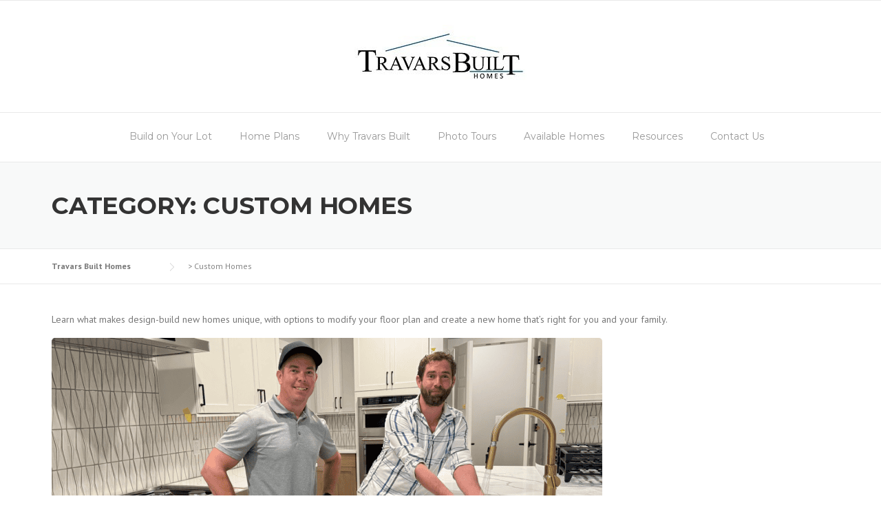

--- FILE ---
content_type: text/html; charset=UTF-8
request_url: https://travarsbuilthomes.com/category/custom-homes/
body_size: 34140
content:
<!DOCTYPE html>
<html lang="en-US">
<head>
	<meta charset="UTF-8">
	<meta name="viewport" content="width=device-width, initial-scale=1">
	<meta name="google-site-verification" content="VObvndBaAIcriXFJA5SHEY3XkoeJ2DR6KkSzZaQ9BJY" />
	<link rel="profile" href="http://gmpg.org/xfn/11">
	<link rel="pingback" href="https://travarsbuilthomes.com/xmlrpc.php">
	<meta name='robots' content='index, follow, max-image-preview:large, max-snippet:-1, max-video-preview:-1' />
	<style>img:is([sizes="auto" i], [sizes^="auto," i]) { contain-intrinsic-size: 3000px 1500px }</style>
	
	<!-- This site is optimized with the Yoast SEO plugin v26.7 - https://yoast.com/wordpress/plugins/seo/ -->
	<title>Custom Homes Archives - Travars Built Homes</title>
	<link rel="canonical" href="https://travarsbuilthomes.com/category/custom-homes/" />
	<link rel="next" href="https://travarsbuilthomes.com/category/custom-homes/page/2/" />
	<meta property="og:locale" content="en_US" />
	<meta property="og:type" content="article" />
	<meta property="og:title" content="Custom Homes Archives - Travars Built Homes" />
	<meta property="og:description" content="Learn what makes design-build new homes unique, with options to modify your floor plan and create a new home that&#8217;s right for you and your family." />
	<meta property="og:url" content="https://travarsbuilthomes.com/category/custom-homes/" />
	<meta property="og:site_name" content="Travars Built Homes" />
	<meta name="twitter:card" content="summary_large_image" />
	<script type="application/ld+json" class="yoast-schema-graph">{"@context":"https://schema.org","@graph":[{"@type":"CollectionPage","@id":"https://travarsbuilthomes.com/category/custom-homes/","url":"https://travarsbuilthomes.com/category/custom-homes/","name":"Custom Homes Archives - Travars Built Homes","isPartOf":{"@id":"https://travarsbuilthomes.com/#website"},"primaryImageOfPage":{"@id":"https://travarsbuilthomes.com/category/custom-homes/#primaryimage"},"image":{"@id":"https://travarsbuilthomes.com/category/custom-homes/#primaryimage"},"thumbnailUrl":"https://travarsbuilthomes.com/wp-content/uploads/2025/09/0b7698c7-53bd-418c-b72a-6054cfb82e64.png","breadcrumb":{"@id":"https://travarsbuilthomes.com/category/custom-homes/#breadcrumb"},"inLanguage":"en-US"},{"@type":"ImageObject","inLanguage":"en-US","@id":"https://travarsbuilthomes.com/category/custom-homes/#primaryimage","url":"https://travarsbuilthomes.com/wp-content/uploads/2025/09/0b7698c7-53bd-418c-b72a-6054cfb82e64.png","contentUrl":"https://travarsbuilthomes.com/wp-content/uploads/2025/09/0b7698c7-53bd-418c-b72a-6054cfb82e64.png","width":1450,"height":1088},{"@type":"BreadcrumbList","@id":"https://travarsbuilthomes.com/category/custom-homes/#breadcrumb","itemListElement":[{"@type":"ListItem","position":1,"name":"Home","item":"https://travarsbuilthomes.com/"},{"@type":"ListItem","position":2,"name":"Custom Homes"}]},{"@type":"WebSite","@id":"https://travarsbuilthomes.com/#website","url":"https://travarsbuilthomes.com/","name":"Travars Built Homes","description":"Chatham County NC Custom Home Builders","publisher":{"@id":"https://travarsbuilthomes.com/#organization"},"potentialAction":[{"@type":"SearchAction","target":{"@type":"EntryPoint","urlTemplate":"https://travarsbuilthomes.com/?s={search_term_string}"},"query-input":{"@type":"PropertyValueSpecification","valueRequired":true,"valueName":"search_term_string"}}],"inLanguage":"en-US"},{"@type":"Organization","@id":"https://travarsbuilthomes.com/#organization","name":"Travars Built Homes","url":"https://travarsbuilthomes.com/","logo":{"@type":"ImageObject","inLanguage":"en-US","@id":"https://travarsbuilthomes.com/#/schema/logo/image/","url":"https://travarsbuilthomes.com/wp-content/uploads/2018/08/TBHLogo.jpg","contentUrl":"https://travarsbuilthomes.com/wp-content/uploads/2018/08/TBHLogo.jpg","width":5768,"height":2144,"caption":"Travars Built Homes"},"image":{"@id":"https://travarsbuilthomes.com/#/schema/logo/image/"},"sameAs":["https://www.facebook.com/TravarsBuiltHomes/"]}]}</script>
	<!-- / Yoast SEO plugin. -->


<link rel='dns-prefetch' href='//js.hs-scripts.com' />
<link rel='dns-prefetch' href='//fonts.googleapis.com' />
<link rel='dns-prefetch' href='//maxcdn.bootstrapcdn.com' />
<link rel="alternate" type="application/rss+xml" title="Travars Built Homes &raquo; Feed" href="https://travarsbuilthomes.com/feed/" />
<link rel="alternate" type="application/rss+xml" title="Travars Built Homes &raquo; Comments Feed" href="https://travarsbuilthomes.com/comments/feed/" />
<link rel="alternate" type="application/rss+xml" title="Travars Built Homes &raquo; Custom Homes Category Feed" href="https://travarsbuilthomes.com/category/custom-homes/feed/" />
		<!-- This site uses the Google Analytics by MonsterInsights plugin v9.11.1 - Using Analytics tracking - https://www.monsterinsights.com/ -->
							<script src="//www.googletagmanager.com/gtag/js?id=G-L187WEEHW7"  data-cfasync="false" data-wpfc-render="false" type="text/javascript" async></script>
			<script data-cfasync="false" data-wpfc-render="false" type="text/javascript">
				var mi_version = '9.11.1';
				var mi_track_user = true;
				var mi_no_track_reason = '';
								var MonsterInsightsDefaultLocations = {"page_location":"https:\/\/travarsbuilthomes.com\/category\/custom-homes\/"};
								if ( typeof MonsterInsightsPrivacyGuardFilter === 'function' ) {
					var MonsterInsightsLocations = (typeof MonsterInsightsExcludeQuery === 'object') ? MonsterInsightsPrivacyGuardFilter( MonsterInsightsExcludeQuery ) : MonsterInsightsPrivacyGuardFilter( MonsterInsightsDefaultLocations );
				} else {
					var MonsterInsightsLocations = (typeof MonsterInsightsExcludeQuery === 'object') ? MonsterInsightsExcludeQuery : MonsterInsightsDefaultLocations;
				}

								var disableStrs = [
										'ga-disable-G-L187WEEHW7',
									];

				/* Function to detect opted out users */
				function __gtagTrackerIsOptedOut() {
					for (var index = 0; index < disableStrs.length; index++) {
						if (document.cookie.indexOf(disableStrs[index] + '=true') > -1) {
							return true;
						}
					}

					return false;
				}

				/* Disable tracking if the opt-out cookie exists. */
				if (__gtagTrackerIsOptedOut()) {
					for (var index = 0; index < disableStrs.length; index++) {
						window[disableStrs[index]] = true;
					}
				}

				/* Opt-out function */
				function __gtagTrackerOptout() {
					for (var index = 0; index < disableStrs.length; index++) {
						document.cookie = disableStrs[index] + '=true; expires=Thu, 31 Dec 2099 23:59:59 UTC; path=/';
						window[disableStrs[index]] = true;
					}
				}

				if ('undefined' === typeof gaOptout) {
					function gaOptout() {
						__gtagTrackerOptout();
					}
				}
								window.dataLayer = window.dataLayer || [];

				window.MonsterInsightsDualTracker = {
					helpers: {},
					trackers: {},
				};
				if (mi_track_user) {
					function __gtagDataLayer() {
						dataLayer.push(arguments);
					}

					function __gtagTracker(type, name, parameters) {
						if (!parameters) {
							parameters = {};
						}

						if (parameters.send_to) {
							__gtagDataLayer.apply(null, arguments);
							return;
						}

						if (type === 'event') {
														parameters.send_to = monsterinsights_frontend.v4_id;
							var hookName = name;
							if (typeof parameters['event_category'] !== 'undefined') {
								hookName = parameters['event_category'] + ':' + name;
							}

							if (typeof MonsterInsightsDualTracker.trackers[hookName] !== 'undefined') {
								MonsterInsightsDualTracker.trackers[hookName](parameters);
							} else {
								__gtagDataLayer('event', name, parameters);
							}
							
						} else {
							__gtagDataLayer.apply(null, arguments);
						}
					}

					__gtagTracker('js', new Date());
					__gtagTracker('set', {
						'developer_id.dZGIzZG': true,
											});
					if ( MonsterInsightsLocations.page_location ) {
						__gtagTracker('set', MonsterInsightsLocations);
					}
										__gtagTracker('config', 'G-L187WEEHW7', {"forceSSL":"true","link_attribution":"true"} );
										window.gtag = __gtagTracker;										(function () {
						/* https://developers.google.com/analytics/devguides/collection/analyticsjs/ */
						/* ga and __gaTracker compatibility shim. */
						var noopfn = function () {
							return null;
						};
						var newtracker = function () {
							return new Tracker();
						};
						var Tracker = function () {
							return null;
						};
						var p = Tracker.prototype;
						p.get = noopfn;
						p.set = noopfn;
						p.send = function () {
							var args = Array.prototype.slice.call(arguments);
							args.unshift('send');
							__gaTracker.apply(null, args);
						};
						var __gaTracker = function () {
							var len = arguments.length;
							if (len === 0) {
								return;
							}
							var f = arguments[len - 1];
							if (typeof f !== 'object' || f === null || typeof f.hitCallback !== 'function') {
								if ('send' === arguments[0]) {
									var hitConverted, hitObject = false, action;
									if ('event' === arguments[1]) {
										if ('undefined' !== typeof arguments[3]) {
											hitObject = {
												'eventAction': arguments[3],
												'eventCategory': arguments[2],
												'eventLabel': arguments[4],
												'value': arguments[5] ? arguments[5] : 1,
											}
										}
									}
									if ('pageview' === arguments[1]) {
										if ('undefined' !== typeof arguments[2]) {
											hitObject = {
												'eventAction': 'page_view',
												'page_path': arguments[2],
											}
										}
									}
									if (typeof arguments[2] === 'object') {
										hitObject = arguments[2];
									}
									if (typeof arguments[5] === 'object') {
										Object.assign(hitObject, arguments[5]);
									}
									if ('undefined' !== typeof arguments[1].hitType) {
										hitObject = arguments[1];
										if ('pageview' === hitObject.hitType) {
											hitObject.eventAction = 'page_view';
										}
									}
									if (hitObject) {
										action = 'timing' === arguments[1].hitType ? 'timing_complete' : hitObject.eventAction;
										hitConverted = mapArgs(hitObject);
										__gtagTracker('event', action, hitConverted);
									}
								}
								return;
							}

							function mapArgs(args) {
								var arg, hit = {};
								var gaMap = {
									'eventCategory': 'event_category',
									'eventAction': 'event_action',
									'eventLabel': 'event_label',
									'eventValue': 'event_value',
									'nonInteraction': 'non_interaction',
									'timingCategory': 'event_category',
									'timingVar': 'name',
									'timingValue': 'value',
									'timingLabel': 'event_label',
									'page': 'page_path',
									'location': 'page_location',
									'title': 'page_title',
									'referrer' : 'page_referrer',
								};
								for (arg in args) {
																		if (!(!args.hasOwnProperty(arg) || !gaMap.hasOwnProperty(arg))) {
										hit[gaMap[arg]] = args[arg];
									} else {
										hit[arg] = args[arg];
									}
								}
								return hit;
							}

							try {
								f.hitCallback();
							} catch (ex) {
							}
						};
						__gaTracker.create = newtracker;
						__gaTracker.getByName = newtracker;
						__gaTracker.getAll = function () {
							return [];
						};
						__gaTracker.remove = noopfn;
						__gaTracker.loaded = true;
						window['__gaTracker'] = __gaTracker;
					})();
									} else {
										console.log("");
					(function () {
						function __gtagTracker() {
							return null;
						}

						window['__gtagTracker'] = __gtagTracker;
						window['gtag'] = __gtagTracker;
					})();
									}
			</script>
							<!-- / Google Analytics by MonsterInsights -->
		<script type="text/javascript">
/* <![CDATA[ */
window._wpemojiSettings = {"baseUrl":"https:\/\/s.w.org\/images\/core\/emoji\/16.0.1\/72x72\/","ext":".png","svgUrl":"https:\/\/s.w.org\/images\/core\/emoji\/16.0.1\/svg\/","svgExt":".svg","source":{"concatemoji":"https:\/\/travarsbuilthomes.com\/wp-includes\/js\/wp-emoji-release.min.js?ver=6.8.3"}};
/*! This file is auto-generated */
!function(s,n){var o,i,e;function c(e){try{var t={supportTests:e,timestamp:(new Date).valueOf()};sessionStorage.setItem(o,JSON.stringify(t))}catch(e){}}function p(e,t,n){e.clearRect(0,0,e.canvas.width,e.canvas.height),e.fillText(t,0,0);var t=new Uint32Array(e.getImageData(0,0,e.canvas.width,e.canvas.height).data),a=(e.clearRect(0,0,e.canvas.width,e.canvas.height),e.fillText(n,0,0),new Uint32Array(e.getImageData(0,0,e.canvas.width,e.canvas.height).data));return t.every(function(e,t){return e===a[t]})}function u(e,t){e.clearRect(0,0,e.canvas.width,e.canvas.height),e.fillText(t,0,0);for(var n=e.getImageData(16,16,1,1),a=0;a<n.data.length;a++)if(0!==n.data[a])return!1;return!0}function f(e,t,n,a){switch(t){case"flag":return n(e,"\ud83c\udff3\ufe0f\u200d\u26a7\ufe0f","\ud83c\udff3\ufe0f\u200b\u26a7\ufe0f")?!1:!n(e,"\ud83c\udde8\ud83c\uddf6","\ud83c\udde8\u200b\ud83c\uddf6")&&!n(e,"\ud83c\udff4\udb40\udc67\udb40\udc62\udb40\udc65\udb40\udc6e\udb40\udc67\udb40\udc7f","\ud83c\udff4\u200b\udb40\udc67\u200b\udb40\udc62\u200b\udb40\udc65\u200b\udb40\udc6e\u200b\udb40\udc67\u200b\udb40\udc7f");case"emoji":return!a(e,"\ud83e\udedf")}return!1}function g(e,t,n,a){var r="undefined"!=typeof WorkerGlobalScope&&self instanceof WorkerGlobalScope?new OffscreenCanvas(300,150):s.createElement("canvas"),o=r.getContext("2d",{willReadFrequently:!0}),i=(o.textBaseline="top",o.font="600 32px Arial",{});return e.forEach(function(e){i[e]=t(o,e,n,a)}),i}function t(e){var t=s.createElement("script");t.src=e,t.defer=!0,s.head.appendChild(t)}"undefined"!=typeof Promise&&(o="wpEmojiSettingsSupports",i=["flag","emoji"],n.supports={everything:!0,everythingExceptFlag:!0},e=new Promise(function(e){s.addEventListener("DOMContentLoaded",e,{once:!0})}),new Promise(function(t){var n=function(){try{var e=JSON.parse(sessionStorage.getItem(o));if("object"==typeof e&&"number"==typeof e.timestamp&&(new Date).valueOf()<e.timestamp+604800&&"object"==typeof e.supportTests)return e.supportTests}catch(e){}return null}();if(!n){if("undefined"!=typeof Worker&&"undefined"!=typeof OffscreenCanvas&&"undefined"!=typeof URL&&URL.createObjectURL&&"undefined"!=typeof Blob)try{var e="postMessage("+g.toString()+"("+[JSON.stringify(i),f.toString(),p.toString(),u.toString()].join(",")+"));",a=new Blob([e],{type:"text/javascript"}),r=new Worker(URL.createObjectURL(a),{name:"wpTestEmojiSupports"});return void(r.onmessage=function(e){c(n=e.data),r.terminate(),t(n)})}catch(e){}c(n=g(i,f,p,u))}t(n)}).then(function(e){for(var t in e)n.supports[t]=e[t],n.supports.everything=n.supports.everything&&n.supports[t],"flag"!==t&&(n.supports.everythingExceptFlag=n.supports.everythingExceptFlag&&n.supports[t]);n.supports.everythingExceptFlag=n.supports.everythingExceptFlag&&!n.supports.flag,n.DOMReady=!1,n.readyCallback=function(){n.DOMReady=!0}}).then(function(){return e}).then(function(){var e;n.supports.everything||(n.readyCallback(),(e=n.source||{}).concatemoji?t(e.concatemoji):e.wpemoji&&e.twemoji&&(t(e.twemoji),t(e.wpemoji)))}))}((window,document),window._wpemojiSettings);
/* ]]> */
</script>
<link rel='stylesheet' id='js_composer_front-css' href='https://travarsbuilthomes.com/wp-content/plugins/js_composer/assets/css/js_composer.min.css?ver=5.4.7' type='text/css' media='all' />
<link rel='stylesheet' id='easymega-css' href='https://travarsbuilthomes.com/wp-content/plugins/easymega/assets/css/style.css?ver=1759005923' type='text/css' media='all' />
<style id='easymega-inline-css' type='text/css'>
.easymega-wp-desktop #easymega-wp-page .easymega-wp .mega-item .mega-content li.mega-content-li { margin-top: 0px; }
</style>
<style id='wp-emoji-styles-inline-css' type='text/css'>

	img.wp-smiley, img.emoji {
		display: inline !important;
		border: none !important;
		box-shadow: none !important;
		height: 1em !important;
		width: 1em !important;
		margin: 0 0.07em !important;
		vertical-align: -0.1em !important;
		background: none !important;
		padding: 0 !important;
	}
</style>
<link rel='stylesheet' id='wp-block-library-css' href='https://travarsbuilthomes.com/wp-includes/css/dist/block-library/style.min.css?ver=6.8.3' type='text/css' media='all' />
<style id='classic-theme-styles-inline-css' type='text/css'>
/*! This file is auto-generated */
.wp-block-button__link{color:#fff;background-color:#32373c;border-radius:9999px;box-shadow:none;text-decoration:none;padding:calc(.667em + 2px) calc(1.333em + 2px);font-size:1.125em}.wp-block-file__button{background:#32373c;color:#fff;text-decoration:none}
</style>
<style id='global-styles-inline-css' type='text/css'>
:root{--wp--preset--aspect-ratio--square: 1;--wp--preset--aspect-ratio--4-3: 4/3;--wp--preset--aspect-ratio--3-4: 3/4;--wp--preset--aspect-ratio--3-2: 3/2;--wp--preset--aspect-ratio--2-3: 2/3;--wp--preset--aspect-ratio--16-9: 16/9;--wp--preset--aspect-ratio--9-16: 9/16;--wp--preset--color--black: #000000;--wp--preset--color--cyan-bluish-gray: #abb8c3;--wp--preset--color--white: #ffffff;--wp--preset--color--pale-pink: #f78da7;--wp--preset--color--vivid-red: #cf2e2e;--wp--preset--color--luminous-vivid-orange: #ff6900;--wp--preset--color--luminous-vivid-amber: #fcb900;--wp--preset--color--light-green-cyan: #7bdcb5;--wp--preset--color--vivid-green-cyan: #00d084;--wp--preset--color--pale-cyan-blue: #8ed1fc;--wp--preset--color--vivid-cyan-blue: #0693e3;--wp--preset--color--vivid-purple: #9b51e0;--wp--preset--gradient--vivid-cyan-blue-to-vivid-purple: linear-gradient(135deg,rgba(6,147,227,1) 0%,rgb(155,81,224) 100%);--wp--preset--gradient--light-green-cyan-to-vivid-green-cyan: linear-gradient(135deg,rgb(122,220,180) 0%,rgb(0,208,130) 100%);--wp--preset--gradient--luminous-vivid-amber-to-luminous-vivid-orange: linear-gradient(135deg,rgba(252,185,0,1) 0%,rgba(255,105,0,1) 100%);--wp--preset--gradient--luminous-vivid-orange-to-vivid-red: linear-gradient(135deg,rgba(255,105,0,1) 0%,rgb(207,46,46) 100%);--wp--preset--gradient--very-light-gray-to-cyan-bluish-gray: linear-gradient(135deg,rgb(238,238,238) 0%,rgb(169,184,195) 100%);--wp--preset--gradient--cool-to-warm-spectrum: linear-gradient(135deg,rgb(74,234,220) 0%,rgb(151,120,209) 20%,rgb(207,42,186) 40%,rgb(238,44,130) 60%,rgb(251,105,98) 80%,rgb(254,248,76) 100%);--wp--preset--gradient--blush-light-purple: linear-gradient(135deg,rgb(255,206,236) 0%,rgb(152,150,240) 100%);--wp--preset--gradient--blush-bordeaux: linear-gradient(135deg,rgb(254,205,165) 0%,rgb(254,45,45) 50%,rgb(107,0,62) 100%);--wp--preset--gradient--luminous-dusk: linear-gradient(135deg,rgb(255,203,112) 0%,rgb(199,81,192) 50%,rgb(65,88,208) 100%);--wp--preset--gradient--pale-ocean: linear-gradient(135deg,rgb(255,245,203) 0%,rgb(182,227,212) 50%,rgb(51,167,181) 100%);--wp--preset--gradient--electric-grass: linear-gradient(135deg,rgb(202,248,128) 0%,rgb(113,206,126) 100%);--wp--preset--gradient--midnight: linear-gradient(135deg,rgb(2,3,129) 0%,rgb(40,116,252) 100%);--wp--preset--font-size--small: 13px;--wp--preset--font-size--medium: 20px;--wp--preset--font-size--large: 36px;--wp--preset--font-size--x-large: 42px;--wp--preset--spacing--20: 0.44rem;--wp--preset--spacing--30: 0.67rem;--wp--preset--spacing--40: 1rem;--wp--preset--spacing--50: 1.5rem;--wp--preset--spacing--60: 2.25rem;--wp--preset--spacing--70: 3.38rem;--wp--preset--spacing--80: 5.06rem;--wp--preset--shadow--natural: 6px 6px 9px rgba(0, 0, 0, 0.2);--wp--preset--shadow--deep: 12px 12px 50px rgba(0, 0, 0, 0.4);--wp--preset--shadow--sharp: 6px 6px 0px rgba(0, 0, 0, 0.2);--wp--preset--shadow--outlined: 6px 6px 0px -3px rgba(255, 255, 255, 1), 6px 6px rgba(0, 0, 0, 1);--wp--preset--shadow--crisp: 6px 6px 0px rgba(0, 0, 0, 1);}:where(.is-layout-flex){gap: 0.5em;}:where(.is-layout-grid){gap: 0.5em;}body .is-layout-flex{display: flex;}.is-layout-flex{flex-wrap: wrap;align-items: center;}.is-layout-flex > :is(*, div){margin: 0;}body .is-layout-grid{display: grid;}.is-layout-grid > :is(*, div){margin: 0;}:where(.wp-block-columns.is-layout-flex){gap: 2em;}:where(.wp-block-columns.is-layout-grid){gap: 2em;}:where(.wp-block-post-template.is-layout-flex){gap: 1.25em;}:where(.wp-block-post-template.is-layout-grid){gap: 1.25em;}.has-black-color{color: var(--wp--preset--color--black) !important;}.has-cyan-bluish-gray-color{color: var(--wp--preset--color--cyan-bluish-gray) !important;}.has-white-color{color: var(--wp--preset--color--white) !important;}.has-pale-pink-color{color: var(--wp--preset--color--pale-pink) !important;}.has-vivid-red-color{color: var(--wp--preset--color--vivid-red) !important;}.has-luminous-vivid-orange-color{color: var(--wp--preset--color--luminous-vivid-orange) !important;}.has-luminous-vivid-amber-color{color: var(--wp--preset--color--luminous-vivid-amber) !important;}.has-light-green-cyan-color{color: var(--wp--preset--color--light-green-cyan) !important;}.has-vivid-green-cyan-color{color: var(--wp--preset--color--vivid-green-cyan) !important;}.has-pale-cyan-blue-color{color: var(--wp--preset--color--pale-cyan-blue) !important;}.has-vivid-cyan-blue-color{color: var(--wp--preset--color--vivid-cyan-blue) !important;}.has-vivid-purple-color{color: var(--wp--preset--color--vivid-purple) !important;}.has-black-background-color{background-color: var(--wp--preset--color--black) !important;}.has-cyan-bluish-gray-background-color{background-color: var(--wp--preset--color--cyan-bluish-gray) !important;}.has-white-background-color{background-color: var(--wp--preset--color--white) !important;}.has-pale-pink-background-color{background-color: var(--wp--preset--color--pale-pink) !important;}.has-vivid-red-background-color{background-color: var(--wp--preset--color--vivid-red) !important;}.has-luminous-vivid-orange-background-color{background-color: var(--wp--preset--color--luminous-vivid-orange) !important;}.has-luminous-vivid-amber-background-color{background-color: var(--wp--preset--color--luminous-vivid-amber) !important;}.has-light-green-cyan-background-color{background-color: var(--wp--preset--color--light-green-cyan) !important;}.has-vivid-green-cyan-background-color{background-color: var(--wp--preset--color--vivid-green-cyan) !important;}.has-pale-cyan-blue-background-color{background-color: var(--wp--preset--color--pale-cyan-blue) !important;}.has-vivid-cyan-blue-background-color{background-color: var(--wp--preset--color--vivid-cyan-blue) !important;}.has-vivid-purple-background-color{background-color: var(--wp--preset--color--vivid-purple) !important;}.has-black-border-color{border-color: var(--wp--preset--color--black) !important;}.has-cyan-bluish-gray-border-color{border-color: var(--wp--preset--color--cyan-bluish-gray) !important;}.has-white-border-color{border-color: var(--wp--preset--color--white) !important;}.has-pale-pink-border-color{border-color: var(--wp--preset--color--pale-pink) !important;}.has-vivid-red-border-color{border-color: var(--wp--preset--color--vivid-red) !important;}.has-luminous-vivid-orange-border-color{border-color: var(--wp--preset--color--luminous-vivid-orange) !important;}.has-luminous-vivid-amber-border-color{border-color: var(--wp--preset--color--luminous-vivid-amber) !important;}.has-light-green-cyan-border-color{border-color: var(--wp--preset--color--light-green-cyan) !important;}.has-vivid-green-cyan-border-color{border-color: var(--wp--preset--color--vivid-green-cyan) !important;}.has-pale-cyan-blue-border-color{border-color: var(--wp--preset--color--pale-cyan-blue) !important;}.has-vivid-cyan-blue-border-color{border-color: var(--wp--preset--color--vivid-cyan-blue) !important;}.has-vivid-purple-border-color{border-color: var(--wp--preset--color--vivid-purple) !important;}.has-vivid-cyan-blue-to-vivid-purple-gradient-background{background: var(--wp--preset--gradient--vivid-cyan-blue-to-vivid-purple) !important;}.has-light-green-cyan-to-vivid-green-cyan-gradient-background{background: var(--wp--preset--gradient--light-green-cyan-to-vivid-green-cyan) !important;}.has-luminous-vivid-amber-to-luminous-vivid-orange-gradient-background{background: var(--wp--preset--gradient--luminous-vivid-amber-to-luminous-vivid-orange) !important;}.has-luminous-vivid-orange-to-vivid-red-gradient-background{background: var(--wp--preset--gradient--luminous-vivid-orange-to-vivid-red) !important;}.has-very-light-gray-to-cyan-bluish-gray-gradient-background{background: var(--wp--preset--gradient--very-light-gray-to-cyan-bluish-gray) !important;}.has-cool-to-warm-spectrum-gradient-background{background: var(--wp--preset--gradient--cool-to-warm-spectrum) !important;}.has-blush-light-purple-gradient-background{background: var(--wp--preset--gradient--blush-light-purple) !important;}.has-blush-bordeaux-gradient-background{background: var(--wp--preset--gradient--blush-bordeaux) !important;}.has-luminous-dusk-gradient-background{background: var(--wp--preset--gradient--luminous-dusk) !important;}.has-pale-ocean-gradient-background{background: var(--wp--preset--gradient--pale-ocean) !important;}.has-electric-grass-gradient-background{background: var(--wp--preset--gradient--electric-grass) !important;}.has-midnight-gradient-background{background: var(--wp--preset--gradient--midnight) !important;}.has-small-font-size{font-size: var(--wp--preset--font-size--small) !important;}.has-medium-font-size{font-size: var(--wp--preset--font-size--medium) !important;}.has-large-font-size{font-size: var(--wp--preset--font-size--large) !important;}.has-x-large-font-size{font-size: var(--wp--preset--font-size--x-large) !important;}
:where(.wp-block-post-template.is-layout-flex){gap: 1.25em;}:where(.wp-block-post-template.is-layout-grid){gap: 1.25em;}
:where(.wp-block-columns.is-layout-flex){gap: 2em;}:where(.wp-block-columns.is-layout-grid){gap: 2em;}
:root :where(.wp-block-pullquote){font-size: 1.5em;line-height: 1.6;}
</style>
<link rel='stylesheet' id='contact-form-7-css' href='https://travarsbuilthomes.com/wp-content/plugins/contact-form-7/includes/css/styles.css?ver=6.1.4' type='text/css' media='all' />
<link rel='stylesheet' id='essential-grid-plugin-settings-css' href='https://travarsbuilthomes.com/wp-content/plugins/essential-grid/public/assets/css/settings.css?ver=2.2.4' type='text/css' media='all' />
<link rel='stylesheet' id='tp-open-sans-css' href='https://fonts.googleapis.com/css?family=Open+Sans%3A300%2C400%2C600%2C700%2C800&#038;ver=6.8.3' type='text/css' media='all' />
<link rel='stylesheet' id='tp-raleway-css' href='https://fonts.googleapis.com/css?family=Raleway%3A100%2C200%2C300%2C400%2C500%2C600%2C700%2C800%2C900&#038;ver=6.8.3' type='text/css' media='all' />
<link rel='stylesheet' id='tp-droid-serif-css' href='https://fonts.googleapis.com/css?family=Droid+Serif%3A400%2C700&#038;ver=6.8.3' type='text/css' media='all' />
<link rel='stylesheet' id='tp-fontello-css' href='https://travarsbuilthomes.com/wp-content/plugins/essential-grid/public/assets/font/fontello/css/fontello.css?ver=2.2.4' type='text/css' media='all' />
<link rel='stylesheet' id='search-filter-plugin-styles-css' href='https://travarsbuilthomes.com/wp-content/plugins/search-filter-pro/public/assets/css/search-filter.min.css?ver=2.5.12' type='text/css' media='all' />
<link rel='stylesheet' id='wpcharming-style-css' href='https://travarsbuilthomes.com/wp-content/themes/construction/style.css?ver=6.8.3' type='text/css' media='all' />
<link rel='stylesheet' id='wpcharming-fontawesome-css' href='//maxcdn.bootstrapcdn.com/font-awesome/4.4.0/css/font-awesome.min.css?ver=4.2.0' type='text/css' media='all' />
<link rel='stylesheet' id='custom-layouts-styles-css' href='https://travarsbuilthomes.com/wp-content/uploads/custom-layouts/style.css?ver=16' type='text/css' media='all' />
<link rel='stylesheet' id='redux-google-fonts-wpc_options-css' href='https://fonts.googleapis.com/css?family=PT+Sans%3A400%2C700%2C400italic%2C700italic%7CMontserrat%3A400%2C700&#038;subset=latin&#038;ver=6.8.3' type='text/css' media='all' />
<!--n2css--><!--n2js--><script type="text/javascript" id="jquery-core-js-extra">
/* <![CDATA[ */
var header_fixed_setting = {"fixed_header":"1"};
/* ]]> */
</script>
<script type="text/javascript" src="https://travarsbuilthomes.com/wp-includes/js/jquery/jquery.min.js?ver=3.7.1" id="jquery-core-js"></script>
<script type="text/javascript" src="https://travarsbuilthomes.com/wp-includes/js/jquery/jquery-migrate.min.js?ver=3.4.1" id="jquery-migrate-js"></script>
<script type="text/javascript" src="https://travarsbuilthomes.com/wp-content/plugins/google-analytics-for-wordpress/assets/js/frontend-gtag.min.js?ver=9.11.1" id="monsterinsights-frontend-script-js" async="async" data-wp-strategy="async"></script>
<script data-cfasync="false" data-wpfc-render="false" type="text/javascript" id='monsterinsights-frontend-script-js-extra'>/* <![CDATA[ */
var monsterinsights_frontend = {"js_events_tracking":"true","download_extensions":"doc,pdf,ppt,zip,xls,docx,pptx,xlsx","inbound_paths":"[{\"path\":\"\\\/go\\\/\",\"label\":\"affiliate\"},{\"path\":\"\\\/recommend\\\/\",\"label\":\"affiliate\"}]","home_url":"https:\/\/travarsbuilthomes.com","hash_tracking":"false","v4_id":"G-L187WEEHW7"};/* ]]> */
</script>
<script type="text/javascript" id="search-filter-plugin-build-js-extra">
/* <![CDATA[ */
var SF_LDATA = {"ajax_url":"https:\/\/travarsbuilthomes.com\/wp-admin\/admin-ajax.php","home_url":"https:\/\/travarsbuilthomes.com\/","extensions":[]};
/* ]]> */
</script>
<script type="text/javascript" src="https://travarsbuilthomes.com/wp-content/plugins/search-filter-pro/public/assets/js/search-filter-build.min.js?ver=2.5.12" id="search-filter-plugin-build-js"></script>
<script type="text/javascript" src="https://travarsbuilthomes.com/wp-content/plugins/search-filter-pro/public/assets/js/chosen.jquery.min.js?ver=2.5.12" id="search-filter-plugin-chosen-js"></script>
<script type="text/javascript" src="https://travarsbuilthomes.com/wp-content/themes/construction/assets/js/modernizr.min.js?ver=2.6.2" id="wpcharming-modernizr-js"></script>
<script type="text/javascript" src="https://travarsbuilthomes.com/wp-content/themes/construction/assets/js/libs.js?ver=6.8.3" id="wpcharming-libs-js"></script>
<link rel="https://api.w.org/" href="https://travarsbuilthomes.com/wp-json/" /><link rel="alternate" title="JSON" type="application/json" href="https://travarsbuilthomes.com/wp-json/wp/v2/categories/61" /><link rel="EditURI" type="application/rsd+xml" title="RSD" href="https://travarsbuilthomes.com/xmlrpc.php?rsd" />
<meta name="generator" content="WordPress 6.8.3" />
			<!-- DO NOT COPY THIS SNIPPET! Start of Page Analytics Tracking for HubSpot WordPress plugin v11.3.33-->
			<script class="hsq-set-content-id" data-content-id="listing-page">
				var _hsq = _hsq || [];
				_hsq.push(["setContentType", "listing-page"]);
			</script>
			<!-- DO NOT COPY THIS SNIPPET! End of Page Analytics Tracking for HubSpot WordPress plugin -->
			<!--[if lt IE 9]><script src="https://travarsbuilthomes.com/wp-content/themes/construction/assets/js/html5.min.js"></script><![endif]-->
<style id="theme_option_custom_css" type="text/css">
 
</style>
<meta name="generator" content="Powered by WPBakery Page Builder - drag and drop page builder for WordPress."/>
<!--[if lte IE 9]><link rel="stylesheet" type="text/css" href="https://travarsbuilthomes.com/wp-content/plugins/js_composer/assets/css/vc_lte_ie9.min.css" media="screen"><![endif]--><link rel="icon" href="https://travarsbuilthomes.com/wp-content/uploads/2018/08/cropped-TBHLogo-32x32.jpg" sizes="32x32" />
<link rel="icon" href="https://travarsbuilthomes.com/wp-content/uploads/2018/08/cropped-TBHLogo-192x192.jpg" sizes="192x192" />
<link rel="apple-touch-icon" href="https://travarsbuilthomes.com/wp-content/uploads/2018/08/cropped-TBHLogo-180x180.jpg" />
<meta name="msapplication-TileImage" content="https://travarsbuilthomes.com/wp-content/uploads/2018/08/cropped-TBHLogo-270x270.jpg" />
		<style type="text/css" id="wp-custom-css">
			/* Remove meta data */
.entry-meta .byline, .entry-meta .cat-links { display: none; }
.entry-meta .posted-on { display: none; }
.tags-links {display:none;}		</style>
		<style type="text/css" title="dynamic-css" class="options-output">.site-header .site-branding{margin-top:20px;margin-right:0;margin-bottom:0;margin-left:0;}.page-title-wrap{background-color:#f8f9f9;}a, .primary-color, .wpc-menu a:hover, .wpc-menu > li.current-menu-item > a, .wpc-menu > li.current-menu-ancestor > a,
                                                       .entry-footer .post-categories li a:hover, .entry-footer .post-tags li a:hover,
                                                       .heading-404, .grid-item .grid-title a:hover, .widget a:hover, .widget #calendar_wrap a, .widget_recent_comments a,
                                                       #secondary .widget.widget_nav_menu ul li a:hover, #secondary .widget.widget_nav_menu ul li li a:hover, #secondary .widget.widget_nav_menu ul li li li a:hover,
                                                       #secondary .widget.widget_nav_menu ul li.current-menu-item a, .woocommerce ul.products li.product .price, .woocommerce .star-rating,
                                                       .iconbox-wrapper .iconbox-icon .primary, .iconbox-wrapper .iconbox-image .primary, .iconbox-wrapper a:hover,
                                                       .breadcrumbs a:hover, #comments .comment .comment-wrapper .comment-meta .comment-time:hover, #comments .comment .comment-wrapper .comment-meta .comment-reply-link:hover, #comments .comment .comment-wrapper .comment-meta .comment-edit-link:hover,
                                                       .nav-toggle-active i, .header-transparent .header-right-wrap .extract-element .phone-text, .site-header .header-right-wrap .extract-element .phone-text,
                                                       .wpb_wrapper .wpc-projects-light .esg-navigationbutton:hover, .wpb_wrapper .wpc-projects-light .esg-filterbutton:hover,.wpb_wrapper .wpc-projects-light .esg-sortbutton:hover,.wpb_wrapper .wpc-projects-light .esg-sortbutton-order:hover,.wpb_wrapper .wpc-projects-light .esg-cartbutton-order:hover,.wpb_wrapper .wpc-projects-light .esg-filterbutton.selected,
                                                       .wpb_wrapper .wpc-projects-dark .esg-navigationbutton:hover, .wpb_wrapper .wpc-projects-dark .esg-filterbutton:hover, .wpb_wrapper .wpc-projects-dark .esg-sortbutton:hover,.wpb_wrapper .wpc-projects-dark .esg-sortbutton-order:hover,.wpb_wrapper .wpc-projects-dark .esg-cartbutton-order:hover, .wpb_wrapper .wpc-projects-dark .esg-filterbutton.selected{color:#fab702;}input[type="reset"], input[type="submit"], input[type="submit"], .wpc-menu ul li a:hover,
                                                       .wpc-menu ul li.current-menu-item > a, .loop-pagination a:hover, .loop-pagination span:hover,
                                                       .loop-pagination a.current, .loop-pagination span.current, .footer-social, .tagcloud a:hover, woocommerce #respond input#submit.alt, .woocommerce a.button.alt, .woocommerce button.button.alt, .woocommerce input.button.alt,
                                                       .woocommerce #respond input#submit.alt:hover, .woocommerce #respond input#submit.alt:focus, .woocommerce #respond input#submit.alt:active, .woocommerce a.button.alt:hover, .woocommerce a.button.alt:focus, .woocommerce a.button.alt:active, .woocommerce button.button.alt:hover, .woocommerce button.button.alt:focus, .woocommerce button.button.alt:active, .woocommerce input.button.alt:hover, .woocommerce input.button.alt:focus, .woocommerce input.button.alt:active,
                                                       .woocommerce span.onsale, .entry-content .wpb_content_element .wpb_tour_tabs_wrapper .wpb_tabs_nav li.ui-tabs-active a, .entry-content .wpb_content_element .wpb_accordion_header li.ui-tabs-active a,
                                                       .entry-content .wpb_content_element .wpb_accordion_wrapper .wpb_accordion_header.ui-state-active a,
                                                       .btn, .btn:hover, .btn-primary, .custom-heading .heading-line, .custom-heading .heading-line.primary,
                                                       .wpb_wrapper .eg-wpc_projects-element-1{background-color:#fab702;}textarea:focus, input[type="date"]:focus, input[type="datetime"]:focus, input[type="datetime-local"]:focus, input[type="email"]:focus, input[type="month"]:focus, input[type="number"]:focus, input[type="password"]:focus, input[type="search"]:focus, input[type="tel"]:focus, input[type="text"]:focus, input[type="time"]:focus, input[type="url"]:focus, input[type="week"]:focus,
                                                       .entry-content blockquote, .woocommerce ul.products li.product a img:hover, .woocommerce div.product div.images img:hover{border-color:#fab702;}#secondary .widget.widget_nav_menu ul li.current-menu-item a:before{border-left-color:#fab702;}.secondary-color, .iconbox-wrapper .iconbox-icon .secondary, .iconbox-wrapper .iconbox-image .secondary{color:#00aeef;}.btn-secondary, .custom-heading .heading-line.secondary{background-color:#00aeef;}.hentry.sticky, .entry-content blockquote, .entry-meta .sticky-label,
                                .entry-author, #comments .comment .comment-wrapper, .page-title-wrap, .widget_wpc_posts ul li,
                                .inverted-column > .wpb_wrapper, .inverted-row, div.wpcf7-response-output{background-color:#f8f9f9;}hr, abbr, acronym, dfn, table, table > thead > tr > th, table > tbody > tr > th, table > tfoot > tr > th, table > thead > tr > td, table > tbody > tr > td, table > tfoot > tr > td,
                                fieldset, select, textarea, input[type="date"], input[type="datetime"], input[type="datetime-local"], input[type="email"], input[type="month"], input[type="number"], input[type="password"], input[type="search"], input[type="tel"], input[type="text"], input[type="time"], input[type="url"], input[type="week"],
                                .left-sidebar .content-area, .left-sidebar .sidebar, .right-sidebar .content-area, .right-sidebar .sidebar,
                                .site-header, .wpc-menu.wpc-menu-mobile, .wpc-menu.wpc-menu-mobile li, .blog .hentry, .archive .hentry, .search .hentry,
                                .page-header .page-title, .archive-title, .client-logo img, #comments .comment-list .pingback, .page-title-wrap, .page-header-wrap,
                                .portfolio-prev i, .portfolio-next i, #secondary .widget.widget_nav_menu ul li.current-menu-item a, .icon-button,
                                .woocommerce nav.woocommerce-pagination ul, .woocommerce nav.woocommerce-pagination ul li,woocommerce div.product .woocommerce-tabs ul.tabs:before, .woocommerce #content div.product .woocommerce-tabs ul.tabs:before, .woocommerce-page div.product .woocommerce-tabs ul.tabs:before, .woocommerce-page #content div.product .woocommerce-tabs ul.tabs:before,
                                .woocommerce div.product .woocommerce-tabs ul.tabs li:after, .woocommerce div.product .woocommerce-tabs ul.tabs li:before,
                                .woocommerce table.cart td.actions .coupon .input-text, .woocommerce #content table.cart td.actions .coupon .input-text, .woocommerce-page table.cart td.actions .coupon .input-text, .woocommerce-page #content table.cart td.actions .coupon .input-text,
                                .woocommerce form.checkout_coupon, .woocommerce form.login, .woocommerce form.register,.shop-elements i, .testimonial .testimonial-content, .breadcrumbs,
                                .woocommerce-cart .cart-collaterals .cart_totals table td, .woocommerce-cart .cart-collaterals .cart_totals table th,.carousel-prev, .carousel-next,.recent-news-meta,
                                .woocommerce ul.products li.product a img, .woocommerce div.product div.images img{border-color:#e9e9e9;}.site{background-color:#ffffff;}.layout-boxed{background-color:#333333;}body{font-family:"PT Sans";color:#777777;font-size:14px;}h1,h2,h3,h4,h5,h6, .font-heading{font-family:Montserrat;font-weight:normal;color:#333333;}</style><noscript><style type="text/css"> .wpb_animate_when_almost_visible { opacity: 1; }</style></noscript></head>

<body class="archive category category-custom-homes category-61 wp-theme-construction header-centered header-fixed-on header-normal chrome osx wpb-js-composer js-comp-ver-5.4.7 vc_responsive">
<div id="page" class="hfeed site">

	<a class="skip-link screen-reader-text" href="#content">Skip to content</a>
	
	<div id="topbar" class="site-topbar">
		<div class="container">
			<div class="topbar-inner clearfix">
				<div class="topbar-left topbar widget-area clearfix">
									</div>
				<div class="topbar-right topbar widget-area clearfix">
									</div>
			</div>
		</div>
	</div> <!-- /#topbar -->

	<header id="masthead" class="site-header fixed-on" role="banner">
		<div class="header-wrap">
			<div class="container">
				<div class="site-branding">
										<a href="https://travarsbuilthomes.com/" title="Travars Built Homes" rel="home">
						<img src="https://travarsbuilthomes.com/wp-content/uploads/2018/08/TBH_Logo.jpg" alt="" />
					</a>
									</div><!-- /.site-branding -->

				<div class="header-right-wrap clearfix">
					<nav id="site-navigation" class="main-navigation" role="navigation">
						<div id="nav-toggle"><i class="fa fa-bars"></i></div>
						<ul class="wpc-menu">	
					   	   <li id="menu-item-9594" class="menu-item menu-item-type-custom menu-item-object-custom menu-item-has-children menu-item-9594"><a>Build on Your Lot</a>
<ul class="sub-menu">
	<li id="menu-item-14216" class="menu-item menu-item-type-post_type menu-item-object-page menu-item-14216"><a href="https://travarsbuilthomes.com/start-the-conversation/">Your First Step</a></li>
	<li id="menu-item-1526" class="menu-item menu-item-type-post_type menu-item-object-page menu-item-1526"><a href="https://travarsbuilthomes.com/build-on-your-lot/">Build on Your Lot</a></li>
	<li id="menu-item-14235" class="menu-item menu-item-type-post_type menu-item-object-post menu-item-14235"><a href="https://travarsbuilthomes.com/what-to-expect-when-building-a-custom-home-on-rural-land-in-nc/">Building on Rural Land</a></li>
	<li id="menu-item-1441" class="menu-item menu-item-type-post_type menu-item-object-page menu-item-1441"><a href="https://travarsbuilthomes.com/custom-home-pricing/">Custom Home Pricing</a></li>
	<li id="menu-item-14218" class="menu-item menu-item-type-post_type menu-item-object-page menu-item-14218"><a href="https://travarsbuilthomes.com/how-to-finance-your-new-home/">How to Finance Your New Home</a></li>
</ul>
</li>
<li id="menu-item-9596" class="menu-item menu-item-type-custom menu-item-object-custom menu-item-has-children menu-item-9596"><a>Home Plans</a>
<ul class="sub-menu">
	<li id="menu-item-14252" class="menu-item menu-item-type-custom menu-item-object-custom menu-item-14252"><a href="https://homes.travarsbuilthomes.com/house-plan-search">All Floor Plans</a></li>
	<li id="menu-item-14236" class="menu-item menu-item-type-custom menu-item-object-custom menu-item-14236"><a href="https://homes.travarsbuilthomes.com/house-plan-search?house_plan_type=Main+Floor+Master">Main Floor Owner Suite Homes</a></li>
	<li id="menu-item-14237" class="menu-item menu-item-type-custom menu-item-object-custom menu-item-14237"><a href="https://homes.travarsbuilthomes.com/house-plan-search?house_plan_type=One+Story">One Story Homes</a></li>
	<li id="menu-item-14238" class="menu-item menu-item-type-custom menu-item-object-custom menu-item-14238"><a href="https://homes.travarsbuilthomes.com/house-plan-search?house_plan_type=Two+Story">Two Story Homes</a></li>
	<li id="menu-item-1538" class="menu-item menu-item-type-post_type menu-item-object-page menu-item-1538"><a href="https://travarsbuilthomes.com/how-to-modify-custom-house-plans/">Modify Your Floor Plan</a></li>
</ul>
</li>
<li id="menu-item-9597" class="menu-item menu-item-type-custom menu-item-object-custom menu-item-has-children menu-item-9597"><a>Why Travars Built</a>
<ul class="sub-menu">
	<li id="menu-item-9054" class="menu-item menu-item-type-post_type menu-item-object-page menu-item-9054"><a href="https://travarsbuilthomes.com/our-builders/">Our Builders</a></li>
	<li id="menu-item-10082" class="menu-item menu-item-type-post_type menu-item-object-page menu-item-10082"><a href="https://travarsbuilthomes.com/customer-reviews/">Customer Reviews</a></li>
	<li id="menu-item-1453" class="menu-item menu-item-type-post_type menu-item-object-page menu-item-1453"><a href="https://travarsbuilthomes.com/8-reasons-to-build-your-custom-home-with-travars-built-homes/">8 Reasons to Build with Us</a></li>
	<li id="menu-item-14229" class="menu-item menu-item-type-post_type menu-item-object-page menu-item-14229"><a href="https://travarsbuilthomes.com/custom-home-builder-awards/">Awards</a></li>
	<li id="menu-item-9410" class="menu-item menu-item-type-post_type menu-item-object-page menu-item-9410"><a href="https://travarsbuilthomes.com/realtor-partner-program/">Realtor® Partner Program</a></li>
</ul>
</li>
<li id="menu-item-9595" class="menu-item menu-item-type-custom menu-item-object-custom menu-item-has-children menu-item-9595"><a>Photo Tours</a>
<ul class="sub-menu">
	<li id="menu-item-4280" class="menu-item menu-item-type-post_type menu-item-object-page menu-item-4280"><a href="https://travarsbuilthomes.com/photo-tours/">Home Tours</a></li>
	<li id="menu-item-3323" class="menu-item menu-item-type-post_type menu-item-object-page menu-item-3323"><a href="https://travarsbuilthomes.com/design-gallery/">Design Gallery</a></li>
</ul>
</li>
<li id="menu-item-14234" class="menu-item menu-item-type-custom menu-item-object-custom menu-item-has-children menu-item-14234"><a>Available Homes</a>
<ul class="sub-menu">
	<li id="menu-item-515" class="menu-item menu-item-type-custom menu-item-object-custom menu-item-515"><a href="https://travarsbuilthomes.com/available-homes-for-sale-chatham-county-nc/">Available Homes</a></li>
	<li id="menu-item-14223" class="menu-item menu-item-type-post_type menu-item-object-page menu-item-14223"><a href="https://travarsbuilthomes.com/fox-oak-new-pittsboro-nc-custom-home-neighborhood/">Fox Oak Community</a></li>
</ul>
</li>
<li id="menu-item-14239" class="menu-item menu-item-type-custom menu-item-object-custom menu-item-has-children menu-item-14239"><a>Resources</a>
<ul class="sub-menu">
	<li id="menu-item-10115" class="menu-item menu-item-type-post_type menu-item-object-page menu-item-10115"><a href="https://travarsbuilthomes.com/blog/">Blog</a></li>
</ul>
</li>
<li id="menu-item-940" class="menu-item menu-item-type-post_type menu-item-object-page menu-item-940"><a href="https://travarsbuilthomes.com/contact-us/">Contact Us</a></li>
					    </ul>
					</nav><!-- #site-navigation -->
				</div>
			</div>
			
		</div>
	</header><!-- #masthead -->

	<div id="content" class="site-content">
		<div class="page-title-wrap">
			<div class="container">
				<h1 class="page-entry-title">
					Category: <span>Custom Homes</span>				</h1>
			</div>
		</div>

					<div class="breadcrumbs">
				<div class="container">
					<span property="itemListElement" typeof="ListItem"><a property="item" typeof="WebPage" title="Go to Travars Built Homes." href="https://travarsbuilthomes.com" class="home" ><span property="name">Travars Built Homes</span></a><meta property="position" content="1"></span> &gt; <span property="itemListElement" typeof="ListItem"><span property="name" class="archive taxonomy category current-item">Custom Homes</span><meta property="url" content="https://travarsbuilthomes.com/category/custom-homes/"><meta property="position" content="2"></span>				</div>
			</div>
			
		<div id="content-wrap" class="container no-sidebar">
			<div id="primary" class="content-area">
				<main id="main" class="site-main" role="main">

					
						<header class="archive-header">
							<div class="taxonomy-description"><p>Learn what makes design-build new homes unique, with options to modify your floor plan and create a new home that&#8217;s right for you and your family. </p>
</div>						</header><!-- .archive-header -->

												
							
<article id="post-12346" class="post-12346 post type-post status-publish format-standard has-post-thumbnail hentry category-blog category-custom-homes category-design-build-custom-home-builder category-tbh tag-chapel-hill tag-chatham-county tag-chatham-county-custom-home-builder tag-chatham-county-nc tag-custom-floor-plan-design tag-custom-home tag-custom-home-builder tag-custom-home-chatham-county tag-custom-home-floor-plans tag-design-build-custom-homes tag-new-home-construction tag-north-carolina-new-home-builders tag-north-carolina-new-homes tag-pittsboro tag-pittsboro-nc-custom-homes tag-pittsboro-new-home-builder special_features-multi-generational">
	
	<div class="post-thumbnail"><img width="800" height="400" src="https://travarsbuilthomes.com/wp-content/uploads/2025/09/0b7698c7-53bd-418c-b72a-6054cfb82e64-800x400.png" class="attachment-blog-large size-blog-large wp-post-image" alt="" decoding="async" fetchpriority="high" srcset="https://travarsbuilthomes.com/wp-content/uploads/2025/09/0b7698c7-53bd-418c-b72a-6054cfb82e64-800x400.png 800w, https://travarsbuilthomes.com/wp-content/uploads/2025/09/0b7698c7-53bd-418c-b72a-6054cfb82e64-400x200.png 400w, https://travarsbuilthomes.com/wp-content/uploads/2025/09/0b7698c7-53bd-418c-b72a-6054cfb82e64-600x300.png 600w" sizes="(max-width: 800px) 100vw, 800px" /></div>
	<header class="entry-header">
		<h1 class="entry-title"><a href="https://travarsbuilthomes.com/best-builder-chatham-county/" rel="bookmark">THANK YOU, Chatham County!</a></h1>
				<div class="entry-meta">
			<span class="byline"> Posted by <span class="author vcard"><a class="url fn n" href="https://travarsbuilthomes.com/author/tbhadmin/">tbhadmin</a></span></span><span class="posted-on"> on <a href="https://travarsbuilthomes.com/best-builder-chatham-county/" rel="bookmark"><time class="entry-date published updated" datetime="2025-09-07T13:35:01-04:00">September 7, 2025</time></a></span>		</div><!-- .entry-meta -->
			</header><!-- .entry-header -->

	<div class="entry-content">
		
<p style="font-size:18px">Travars Built Homes has been named&nbsp;<strong>Best Builder of Chatham County 2025</strong>&nbsp;by&nbsp;<em><a href="https://chathammagazinenc.com/" target="_blank" rel="noreferrer noopener">Chatham Magazine</a>&nbsp;</em>readers!</p>



<p style="font-size:18px">This recognition means so much, coming from our home base in Chatham County &#8211; one of the nation’s fastest growing regions for all the reasons we love living here and building wonderful homes here.&nbsp; We are honored by this reflection of our commitment to quality, craftsmanship, care and the homeowners we work closely with to create custom homes the way they want them.</p>



<div style="height:3px" aria-hidden="true" class="wp-block-spacer"></div>


<div class="wp-block-image">
<figure class="aligncenter size-large is-resized"><img decoding="async" width="1024" height="768" src="https://travarsbuilthomes.com/wp-content/uploads/2025/09/0b7698c7-53bd-418c-b72a-6054cfb82e64-1024x768.png" alt="" class="wp-image-12348" style="width:600px" srcset="https://travarsbuilthomes.com/wp-content/uploads/2025/09/0b7698c7-53bd-418c-b72a-6054cfb82e64-1024x768.png 1024w, https://travarsbuilthomes.com/wp-content/uploads/2025/09/0b7698c7-53bd-418c-b72a-6054cfb82e64-300x225.png 300w, https://travarsbuilthomes.com/wp-content/uploads/2025/09/0b7698c7-53bd-418c-b72a-6054cfb82e64-768x576.png 768w, https://travarsbuilthomes.com/wp-content/uploads/2025/09/0b7698c7-53bd-418c-b72a-6054cfb82e64.png 1450w" sizes="(max-width: 1024px) 100vw, 1024px" /><figcaption class="wp-element-caption"><em>Travars Builder Brothers Phil and Andrew check out details in prep for a final walkthrough before move-in.</em></figcaption></figure></div>


<div style="height:23px" aria-hidden="true" class="wp-block-spacer"></div>



<p style="font-size:18px">Our hands on approach helps ensure everything is good to go — from initial conversation to turning on the taps.</p>



<p style="font-size:18px">Thank you for your trust and recognition of the incredible homes we create together across Chatham and beyond throughout the Raleigh/Durham/Chapel Hill area.&nbsp;</p>



<div style="height:20px" aria-hidden="true" class="wp-block-spacer"></div>


<div class="wp-block-image">
<figure class="aligncenter size-large is-resized"><img decoding="async" width="1024" height="1018" src="https://travarsbuilthomes.com/wp-content/uploads/2025/09/BestofChatham-1-1024x1018.jpg" alt="" class="wp-image-12372" style="width:250px" srcset="https://travarsbuilthomes.com/wp-content/uploads/2025/09/BestofChatham-1-1024x1018.jpg 1024w, https://travarsbuilthomes.com/wp-content/uploads/2025/09/BestofChatham-1-300x298.jpg 300w, https://travarsbuilthomes.com/wp-content/uploads/2025/09/BestofChatham-1-150x150.jpg 150w, https://travarsbuilthomes.com/wp-content/uploads/2025/09/BestofChatham-1-768x764.jpg 768w, https://travarsbuilthomes.com/wp-content/uploads/2025/09/BestofChatham-1-1536x1527.jpg 1536w, https://travarsbuilthomes.com/wp-content/uploads/2025/09/BestofChatham-1.jpg 2048w" sizes="(max-width: 1024px) 100vw, 1024px" /></figure></div>


<div style="height:40px" aria-hidden="true" class="wp-block-spacer"></div>



<p style="font-size:18px"><a href="https://travarsbuilthomes.com/about-us/">Learn more</a> about what makes Travars Built Homes Best in Chatham.<br></p>



<div style="height:35px" aria-hidden="true" class="wp-block-spacer"></div>



<h2 class="wp-block-heading"><strong><strong><strong><strong>See Also:</strong></strong></strong></strong></h2>



<ul class="wp-block-list">
<li>&#8220;<a href="https://travarsbuilthomes.com/embracing-growth-in-pittsboro-nc-a-spotlight-on-custom-living/" target="_blank" rel="noreferrer noopener">Embracing Growth in Pittsboro, NC: A Spotlight on Custom Living with Travars Built Homes</a>&#8221; — an inside view of how Pittsboro’s expansion is shaping new opportunities for custom homebuilding and community life.</li>



<li style="font-size:18px">&#8220;<a href="https://travarsbuilthomes.com/stunning-new-floor-plans-for-your-custom-build/" target="_blank" rel="noreferrer noopener">Stunning New Floor Plans for Your Custom Build</a>&#8221; — a look at fresh, thoughtfully designed layouts that reflect the evolving ways families live throughout Chatham County.</li>



<li style="font-size:18px">&#8220;<a href="https://travarsbuilthomes.com/things-to-do-with-kids-in-pittsboro-nc/">Things To Do With Kids in Pittsboro NC</a>&#8221; — a family-friendly guide to parks, activities, and local favorites that make Pittsboro such a special place to live.</li>
</ul>



<div style="height:35px" aria-hidden="true" class="wp-block-spacer"></div>



<h3 class="wp-block-heading">Have any Questions? Get in Touch Today!</h3>



<script charset="utf-8" type="text/javascript" src="//js.hsforms.net/forms/embed/v2.js"></script>
<script>
  hbspt.forms.create({
    portalId: "7220487",
    formId: "f2722c9c-ba32-448e-920c-bfa0df47ce9b",
    region: "na1"
  });
</script>



<p style="font-size:18px"></p>



<div style="height:23px" aria-hidden="true" class="wp-block-spacer"></div>



<div style="height:23px" aria-hidden="true" class="wp-block-spacer"></div>

			</div><!-- .entry-content -->

</article><!-- #post-## -->
						
							
<article id="post-12263" class="post-12263 post type-post status-publish format-standard has-post-thumbnail hentry category-blog category-chatham-county category-custom-homes category-design-build-custom-home-builder category-floor-plans category-new-home-design-ideas category-pittsboro category-tbh tag-building-on-your-own-land-orange-county-nc tag-custom-floor-plan-design tag-custom-home tag-design-build-custom-homes tag-efland-nc-home-building tag-new-home-construction tag-north-carolina-new-homes tag-pittsboro-new-home-builder tag-private-lot tag-septic-in-chatham-county tag-septic-on-private-lot tag-septic-on-your-own-land tag-septic-requirements-on-my-own-land tag-septic-requirements-orange-county-nc tag-travars-built-homes tag-travars-built-homes-orange-county tag-well-in-chatham-county tag-well-on-my-own-land tag-well-on-private-lot tag-well-requirements tag-well-requirements-on-my-own-land tag-well-requirements-orange-county-nc">
	
	<div class="post-thumbnail"><img width="450" height="253" src="https://travarsbuilthomes.com/wp-content/uploads/2020/09/TravarsBuiltHomesBuildOnYourLot.jpg" class="attachment-blog-large size-blog-large wp-post-image" alt="Build On Your Lot NC | How to Build a New Home" decoding="async" loading="lazy" srcset="https://travarsbuilthomes.com/wp-content/uploads/2020/09/TravarsBuiltHomesBuildOnYourLot.jpg 450w, https://travarsbuilthomes.com/wp-content/uploads/2020/09/TravarsBuiltHomesBuildOnYourLot-300x169.jpg 300w" sizes="auto, (max-width: 450px) 100vw, 450px" /></div>
	<header class="entry-header">
		<h1 class="entry-title"><a href="https://travarsbuilthomes.com/understanding-septic-and-well-requirements-when-building-on-your-own-land-in-orange-county-nc/" rel="bookmark">Understanding Septic and Well Requirements When Building on Your Own Land in Orange County, NC</a></h1>
				<div class="entry-meta">
			<span class="byline"> Posted by <span class="author vcard"><a class="url fn n" href="https://travarsbuilthomes.com/author/tbhadmin/">tbhadmin</a></span></span><span class="posted-on"> on <a href="https://travarsbuilthomes.com/understanding-septic-and-well-requirements-when-building-on-your-own-land-in-orange-county-nc/" rel="bookmark"><time class="entry-date published updated" datetime="2025-08-11T17:17:33-04:00">August 11, 2025</time></a></span>		</div><!-- .entry-meta -->
			</header><!-- .entry-header -->

	<div class="entry-content">
		
<p style="font-size:18px">If you’re planning to build a home on your own land in <strong>Orange County, North Carolina</strong>—whether it’s in <strong>Efland</strong>, <strong>Cedar Grove</strong>, <strong>Hillsborough</strong>, or one of the other rural areas—you’ll want to be familiar with the county’s septic and well requirements before breaking ground.</p>



<p style="font-size:18px">The process for getting septic and well approvals can be different from county to county, so it’s important to know what to expect where your land is located. At <strong>Travars Built Homes</strong>, we work across <strong>Chatham, Alamance, Durham, Orange, Wake, and other surrounding counties</strong>, so we understand how to help you navigate the requirements specific to your property.</p>


<div class="wp-block-image is-style-default">
<figure class="aligncenter size-full is-resized"><img loading="lazy" decoding="async" width="450" height="253" src="https://travarsbuilthomes.com/wp-content/uploads/2020/09/TravarsBuiltHomesBuildOnYourLot.jpg" alt="Build On Your Lot NC | How to Build a New Home" class="wp-image-3866" style="width:600px" srcset="https://travarsbuilthomes.com/wp-content/uploads/2020/09/TravarsBuiltHomesBuildOnYourLot.jpg 450w, https://travarsbuilthomes.com/wp-content/uploads/2020/09/TravarsBuiltHomesBuildOnYourLot-300x169.jpg 300w" sizes="auto, (max-width: 450px) 100vw, 450px" /></figure></div>


<div style="height:40px" aria-hidden="true" class="wp-block-spacer"></div>



<h2 class="wp-block-heading"><strong><strong><strong>Septic System Requirements in Orange County</strong></strong></strong></h2>



<p style="font-size:18px">If your property is not served by public sewer, you will need a <strong>septic system</strong> to handle wastewater from your home.</p>



<p style="font-size:18px">In Orange County, the <strong>Environmental Health Division</strong> manages septic system approvals. The process typically includes:</p>



<ol class="wp-block-list">
<li style="font-size:18px"><strong>Application</strong> – Submit an application for a new septic system or improvement permit.<br></li>



<li style="font-size:18px"><strong>Site Evaluation</strong> – A soil scientist or county environmental health specialist will evaluate your land for factors like soil type, slope, drainage, and space for a repair area.<br></li>



<li style="font-size:18px"><strong>System Design</strong> – The type and size of the septic system will be determined based on the soil conditions, number of bedrooms, and household water use.<br></li>



<li style="font-size:18px"><strong>Permit Issuance</strong> – Once the site plan is approved, you’ll receive a permit that allows installation.<br></li>



<li style="font-size:18px"><strong>Final Inspection</strong> – After installation, the county will inspect the system before it can be put into use.<br></li>
</ol>



<p style="font-size:18px"><strong>Tip:</strong> Soil conditions can vary greatly across Orange County—especially in rural areas like Cedar Grove and Efland. Testing early in the planning process can save you time and help with house placement on the lot.</p>


<div class="wp-block-image">
<figure class="aligncenter size-full is-resized"><img loading="lazy" decoding="async" width="800" height="593" src="https://travarsbuilthomes.com/wp-content/uploads/2022/09/TyrrellPlaceExteriorRear.jpg" alt="" class="wp-image-7255" style="width:600px" srcset="https://travarsbuilthomes.com/wp-content/uploads/2022/09/TyrrellPlaceExteriorRear.jpg 800w, https://travarsbuilthomes.com/wp-content/uploads/2022/09/TyrrellPlaceExteriorRear-300x222.jpg 300w, https://travarsbuilthomes.com/wp-content/uploads/2022/09/TyrrellPlaceExteriorRear-768x569.jpg 768w" sizes="auto, (max-width: 800px) 100vw, 800px" /></figure></div>


<div style="height:40px" aria-hidden="true" class="wp-block-spacer"></div>



<h2 class="wp-block-heading"><strong><strong><strong>Well Installation Requirements in Orange County</strong></strong></strong></h2>



<p style="font-size:18px">If your land does not have access to public water, you will need a <strong>private well</strong> for your home’s water supply.</p>



<p style="font-size:18px">In Orange County, well construction is also managed by the Environmental Health Division, and typically includes:</p>



<ol class="wp-block-list">
<li style="font-size:18px"><strong>Well Permit Application</strong> – Apply for a permit before any drilling begins.<br></li>



<li style="font-size:18px"><strong>Setback Requirements</strong> – Wells must be located a minimum distance from septic systems, property lines, and potential sources of contamination.<br></li>



<li style="font-size:18px"><strong>Water Testing</strong> – Once drilled, the water must be tested to ensure it meets safety standards for drinking water.<br></li>



<li style="font-size:18px"><strong>Final Approval</strong> – The county must approve the well before it can be used.<br></li>
</ol>



<p style="font-size:18px"><strong>Note:</strong> Setback and depth requirements can vary depending on your property’s location and soil type. Properties in rural Orange County often have plenty of space for both a well and septic, but site-specific conditions still determine placement.</p>


<div class="wp-block-image">
<figure class="aligncenter size-full is-resized"><img loading="lazy" decoding="async" width="1423" height="948" src="https://travarsbuilthomes.com/wp-content/uploads/2020/06/Thompson-Lot-Sign.jpg" alt="" class="wp-image-3614" style="width:600px" srcset="https://travarsbuilthomes.com/wp-content/uploads/2020/06/Thompson-Lot-Sign.jpg 1423w, https://travarsbuilthomes.com/wp-content/uploads/2020/06/Thompson-Lot-Sign-300x200.jpg 300w, https://travarsbuilthomes.com/wp-content/uploads/2020/06/Thompson-Lot-Sign-1024x682.jpg 1024w, https://travarsbuilthomes.com/wp-content/uploads/2020/06/Thompson-Lot-Sign-768x512.jpg 768w" sizes="auto, (max-width: 1423px) 100vw, 1423px" /></figure></div>


<div style="height:40px" aria-hidden="true" class="wp-block-spacer"></div>



<h2 class="wp-block-heading"><strong><strong><strong>Building Across Multiple Counties</strong></strong></strong></h2>



<p style="font-size:18px">Travars Built Homes is based in central North Carolina and builds in <strong>Orange County</strong> as well as <strong>Chatham, Alamance, Durham, Wake</strong>, and other surrounding areas. Each county has its own permitting process, so working with a builder who is familiar with multiple jurisdictions can streamline your experience and help avoid delays.</p>


<div class="wp-block-image">
<figure class="aligncenter size-full is-resized"><img loading="lazy" decoding="async" width="800" height="600" src="https://travarsbuilthomes.com/wp-content/uploads/2024/01/TravarsBuiltHomes_ChestnutPointeExteriorRear.jpg" alt="" class="wp-image-8332" style="width:600px" srcset="https://travarsbuilthomes.com/wp-content/uploads/2024/01/TravarsBuiltHomes_ChestnutPointeExteriorRear.jpg 800w, https://travarsbuilthomes.com/wp-content/uploads/2024/01/TravarsBuiltHomes_ChestnutPointeExteriorRear-300x225.jpg 300w, https://travarsbuilthomes.com/wp-content/uploads/2024/01/TravarsBuiltHomes_ChestnutPointeExteriorRear-768x576.jpg 768w" sizes="auto, (max-width: 800px) 100vw, 800px" /></figure></div>


<div style="height:40px" aria-hidden="true" class="wp-block-spacer"></div>



<h2 class="wp-block-heading"><strong><strong><strong>How Travars Built Homes Can Help</strong></strong></strong></h2>



<p style="font-size:18px">When you work with us to build on your land:</p>



<ul class="wp-block-list">
<li style="font-size:18px">We stay involved at every step—from permitting to inspections—to make sure your project stays on track.</li>



<li style="font-size:18px">We coordinate with county officials, soil scientists, and well drillers.</li>



<li style="font-size:18px">We help arrange site evaluations early, so there are no surprises later in the build.</li>



<li style="font-size:18px">We factor septic and well locations into your home design and placement.</li>
</ul>



<p style="font-size:18px"></p>



<div style="height:23px" aria-hidden="true" class="wp-block-spacer"></div>



<h2 class="wp-block-heading"><strong><img decoding="async" src="https://fonts.gstatic.com/s/e/notoemoji/16.0/26a0_fe0f/32.png" alt="⚠️">&nbsp;<strong>Important Disclaimer</strong></strong></h2>



<p style="font-size:18px"><em>Regulations can change over time. Always confirm current septic and well requirements with <strong>Orange County Environmental Health</strong> before making land purchases or finalizing your home plans.</em></p>



<div style="height:50px" aria-hidden="true" class="wp-block-spacer"></div>



<hr class="wp-block-separator has-alpha-channel-opacity"/>



<h2 class="wp-block-heading"><strong><strong>Have any questions about building your custom home on your own lot? Feel free to contact us!</strong></strong></h2>



<script charset="utf-8" type="text/javascript" src="//js.hsforms.net/forms/embed/v2.js"></script>
<script>
  hbspt.forms.create({
    portalId: "7220487",
    formId: "f2722c9c-ba32-448e-920c-bfa0df47ce9b",
    region: "na1"
  });
</script>



<p style="font-size:18px"></p>

			</div><!-- .entry-content -->

</article><!-- #post-## -->
						
							
<article id="post-9718" class="post-9718 post type-post status-publish format-standard has-post-thumbnail hentry category-blog category-custom-homes category-design-build-custom-home-builder category-floor-plans category-new-home-builders category-new-home-design-ideas category-special-features category-tbh tag-accent-colors tag-bold-front-door tag-chatham-county-custom-home-builder tag-coffered-ceiling tag-custom-floor-plan-design tag-custom-home tag-custom-home-builder tag-dark-shiplap tag-design-build-custom-homes tag-design-features tag-drop-zone tag-high-wainscoting tag-new-home-construction tag-north-carolina-new-homes tag-pittsboro-new-home-builder tag-travars-built-homes special_features-family-suite special_features-studio-space">
	
	<div class="post-thumbnail"><img width="800" height="400" src="https://travarsbuilthomes.com/wp-content/uploads/2025/03/Avonmore_DropZone-800x400.jpg" class="attachment-blog-large size-blog-large wp-post-image" alt="" decoding="async" loading="lazy" srcset="https://travarsbuilthomes.com/wp-content/uploads/2025/03/Avonmore_DropZone-800x400.jpg 800w, https://travarsbuilthomes.com/wp-content/uploads/2025/03/Avonmore_DropZone-400x200.jpg 400w, https://travarsbuilthomes.com/wp-content/uploads/2025/03/Avonmore_DropZone-600x300.jpg 600w" sizes="auto, (max-width: 800px) 100vw, 800px" /></div>
	<header class="entry-header">
		<h1 class="entry-title"><a href="https://travarsbuilthomes.com/accent-colors-5-eye-catching-design-features-for-your-custom-home/" rel="bookmark">Accent Colors: 5 Eye-Catching Design Features for Your Custom Home</a></h1>
				<div class="entry-meta">
			<span class="byline"> Posted by <span class="author vcard"><a class="url fn n" href="https://travarsbuilthomes.com/author/tbhadmin/">tbhadmin</a></span></span><span class="posted-on"> on <a href="https://travarsbuilthomes.com/accent-colors-5-eye-catching-design-features-for-your-custom-home/" rel="bookmark"><time class="entry-date published updated" datetime="2025-05-26T15:44:21-04:00">May 26, 2025</time></a></span>		</div><!-- .entry-meta -->
			</header><!-- .entry-header -->

	<div class="entry-content">
		
<p style="font-size:18px">In custom home design, a strategically chosen accent color can transform a room, creating focal points that elevate the overall aesthetic. At Travars Built Homes, we work with clients to incorporate accent colors that highlight architectural features and add personality to each space. Whether you’re building on your lot or choosing from one of our custom plans, these design elements add unique touches that make every home feel tailored to your vision. Here are five examples of how accent colors are used to make specific design elements pop:</p>



<div style="height:23px" aria-hidden="true" class="wp-block-spacer"></div>



<h2 class="wp-block-heading"><strong><strong>High Wainscoting and Drop Zone – Avonmore</strong></strong></h2>



<p style="font-size:18px">The Avonmore plan features accent wainscoting in the master bedroom, drawing attention to a key wall while adding depth and texture. The drop zone also uses a similar treatment, creating a cohesive look that welcomes you home. </p>



<p style="font-size:18px"><a href="https://travarsbuilthomes.com/tours/avonmore/" target="_blank" rel="noreferrer noopener">Explore the Avonmore tour</a></p>


<div class="wp-block-image">
<figure class="aligncenter size-full is-resized"><a href="https://travarsbuilthomes.com/tours/avonmore/" target="_blank" rel=" noreferrer noopener"><img loading="lazy" decoding="async" width="800" height="525" src="https://travarsbuilthomes.com/wp-content/uploads/2025/03/Avonmore_DropZone.jpg" alt="" class="wp-image-8900" style="width:600px" srcset="https://travarsbuilthomes.com/wp-content/uploads/2025/03/Avonmore_DropZone.jpg 800w, https://travarsbuilthomes.com/wp-content/uploads/2025/03/Avonmore_DropZone-300x197.jpg 300w, https://travarsbuilthomes.com/wp-content/uploads/2025/03/Avonmore_DropZone-768x504.jpg 768w" sizes="auto, (max-width: 800px) 100vw, 800px" /></a></figure></div>


<div style="height:23px" aria-hidden="true" class="wp-block-spacer"></div>



<h2 class="wp-block-heading"><strong><strong>Dark Shiplap Fireplace – Amherst</strong></strong></h2>



<p style="font-size:18px">In the Amherst plan, a dramatic dark shiplap accent spans from floor to vaulted ceiling at the fireplace bump out, anchoring the living area with a bold, contemporary feel.</p>



<p style="font-size:18px"><a href="https://travarsbuilthomes.com/tours/amherst/" target="_blank" rel="noreferrer noopener">See the Amherst tour</a></p>


<div class="wp-block-image">
<figure class="aligncenter size-full is-resized"><a href="https://travarsbuilthomes.com/tours/amherst/" target="_blank" rel=" noreferrer noopener"><img loading="lazy" decoding="async" width="1200" height="785" src="https://travarsbuilthomes.com/wp-content/uploads/2025/04/Amherst_Living.jpg" alt="" class="wp-image-8934" style="width:600px" srcset="https://travarsbuilthomes.com/wp-content/uploads/2025/04/Amherst_Living.jpg 1200w, https://travarsbuilthomes.com/wp-content/uploads/2025/04/Amherst_Living-300x196.jpg 300w, https://travarsbuilthomes.com/wp-content/uploads/2025/04/Amherst_Living-1024x670.jpg 1024w, https://travarsbuilthomes.com/wp-content/uploads/2025/04/Amherst_Living-768x502.jpg 768w" sizes="auto, (max-width: 1200px) 100vw, 1200px" /></a></figure></div>


<p style="font-size:18px"></p>



<div style="height:23px" aria-hidden="true" class="wp-block-spacer"></div>



<h2 class="wp-block-heading"><strong><strong>Coffered Ceiling – Teesdale</strong></strong></h2>



<p style="font-size:18px">The Teesdale plan features a dark coffer ceiling in the two-story foyer, adding striking contrast against lighter walls and drawing the eye upward to showcase the architectural detailing.</p>



<p style="font-size:18px"><a href="https://travarsbuilthomes.com/tours/teesdale/" target="_blank" rel="noreferrer noopener">View the Teesdale tour</a></p>



<p style="font-size:18px"></p>


<div class="wp-block-image">
<figure class="aligncenter size-full is-resized"><img loading="lazy" decoding="async" width="800" height="600" src="https://travarsbuilthomes.com/wp-content/uploads/2024/11/Teesdale_Loft.jpg" alt="" class="wp-image-8731" style="width:600px" srcset="https://travarsbuilthomes.com/wp-content/uploads/2024/11/Teesdale_Loft.jpg 800w, https://travarsbuilthomes.com/wp-content/uploads/2024/11/Teesdale_Loft-300x225.jpg 300w, https://travarsbuilthomes.com/wp-content/uploads/2024/11/Teesdale_Loft-768x576.jpg 768w" sizes="auto, (max-width: 800px) 100vw, 800px" /></figure></div>


<p style="font-size:18px"></p>



<div style="height:23px" aria-hidden="true" class="wp-block-spacer"></div>



<h2 class="wp-block-heading"><strong><strong><strong>Barn Door in Accent Color – Noni Cottage</strong></strong></strong></h2>



<p style="font-size:18px">In the Noni Cottage, a barn door painted in an accent color serves as a functional design statement, seamlessly blending rustic charm with modern style.</p>



<p style="font-size:18px"><a href="https://travarsbuilthomes.com/tours/noni-cottage/" target="_blank" rel="noreferrer noopener">Take a look at the Noni Cottage tour</a></p>


<div class="wp-block-image">
<figure class="aligncenter size-full is-resized"><a href="https://travarsbuilthomes.com/tours/noni-cottage/" target="_blank" rel=" noreferrer noopener"><img loading="lazy" decoding="async" width="800" height="563" src="https://travarsbuilthomes.com/wp-content/uploads/2021/12/NoniCottageOffice3.jpg" alt="" class="wp-image-5953" style="width:600px" srcset="https://travarsbuilthomes.com/wp-content/uploads/2021/12/NoniCottageOffice3.jpg 800w, https://travarsbuilthomes.com/wp-content/uploads/2021/12/NoniCottageOffice3-300x211.jpg 300w, https://travarsbuilthomes.com/wp-content/uploads/2021/12/NoniCottageOffice3-768x540.jpg 768w" sizes="auto, (max-width: 800px) 100vw, 800px" /></a></figure></div>


<div style="height:23px" aria-hidden="true" class="wp-block-spacer"></div>



<h2 class="wp-block-heading"><strong><strong><strong>Bold Red Front Door – Gregory</strong></strong></strong></h2>



<p style="font-size:18px">Nothing says &#8220;welcome home&#8221; like a bold red front door. The Gregory plan uses this timeless accent to make a lasting first impression, creating a classic focal point that stands out against a neutral exterior.</p>



<p style="font-size:18px"><a href="https://travarsbuilthomes.com/tours/gregory/" target="_blank" rel="noreferrer noopener">Visit the Gregory tour</a></p>


<div class="wp-block-image">
<figure class="aligncenter size-full is-resized"><a href="https://travarsbuilthomes.com/tours/gregory/" target="_blank" rel=" noreferrer noopener"><img loading="lazy" decoding="async" width="500" height="333" src="https://travarsbuilthomes.com/wp-content/uploads/2021/03/GregoryExteriorFrontPorch.jpg" alt="" class="wp-image-5169" style="width:600px;height:auto" srcset="https://travarsbuilthomes.com/wp-content/uploads/2021/03/GregoryExteriorFrontPorch.jpg 500w, https://travarsbuilthomes.com/wp-content/uploads/2021/03/GregoryExteriorFrontPorch-300x200.jpg 300w" sizes="auto, (max-width: 500px) 100vw, 500px" /></a></figure></div>


<div style="height:23px" aria-hidden="true" class="wp-block-spacer"></div>



<h2 class="wp-block-heading"><strong><strong><strong>Why Accent Colors Matter in Custom Home Design</strong></strong></strong></h2>



<p style="font-size:18px">Choosing the right accent color can enhance architectural features, define spaces, and convey a specific mood or style. Whether it’s a bold front door, a shiplap wall, or an accent ceiling, these design elements make a custom home feel unique and thoughtfully curated. And when you’re building on your lot with Travars Built Homes, every detail can be tailored to your preferences — from accent walls to exterior finishes.</p>



<p style="font-size:18px">Ready to discuss how accent colors can elevate your custom home design?&nbsp;<a href="https://travarsbuilthomes.com/build-on-your-lot/" target="_blank" rel="noreferrer noopener">Explore our Build On Your Lot page</a>&nbsp;for more options.</p>



<div style="height:23px" aria-hidden="true" class="wp-block-spacer"></div>



<p style="font-size:18px"></p>



<p style="font-size:18px"><strong>Explore more inspiration in our&nbsp;<a href="https://travarsbuilthomes.com/tours/" target="_blank" rel="noreferrer noopener">Photo Tours</a></strong></p>



<p style="font-size:18px"></p>



<div style="height:35px" aria-hidden="true" class="wp-block-spacer"></div>



<h3 class="wp-block-heading">Have any Questions? Get in Touch Today!</h3>



<script charset="utf-8" type="text/javascript" src="//js.hsforms.net/forms/embed/v2.js"></script>
<script>
  hbspt.forms.create({
    portalId: "7220487",
    formId: "f2722c9c-ba32-448e-920c-bfa0df47ce9b",
    region: "na1"
  });
</script>



<p style="font-size:18px"></p>



<div style="height:23px" aria-hidden="true" class="wp-block-spacer"></div>

			</div><!-- .entry-content -->

</article><!-- #post-## -->
						
							
<article id="post-9708" class="post-9708 post type-post status-publish format-standard has-post-thumbnail hentry category-blog category-custom-homes category-design-build-custom-home-builder category-floor-plans category-new-home-builders category-new-home-design-ideas category-special-features category-tbh tag-chatham-county-custom-home-builder tag-custom-floor-plan-design tag-custom-home tag-custom-home-builder tag-custom-home-playroom tag-design-build-custom-homes tag-family-suites tag-guest-quarters tag-home-gym tag-home-office tag-home-workspace tag-new-home-construction tag-north-carolina-new-homes tag-pittsboro-new-home-builder tag-studio-spaces tag-travars-built-homes tag-versatile-living special_features-family-suite special_features-studio-space">
	
	<div class="post-thumbnail"><img width="800" height="400" src="https://travarsbuilthomes.com/wp-content/uploads/2024/11/HollyFernOffice-800x400.jpg" class="attachment-blog-large size-blog-large wp-post-image" alt="" decoding="async" loading="lazy" srcset="https://travarsbuilthomes.com/wp-content/uploads/2024/11/HollyFernOffice-800x400.jpg 800w, https://travarsbuilthomes.com/wp-content/uploads/2024/11/HollyFernOffice-400x200.jpg 400w, https://travarsbuilthomes.com/wp-content/uploads/2024/11/HollyFernOffice-600x300.jpg 600w" sizes="auto, (max-width: 800px) 100vw, 800px" /></div>
	<header class="entry-header">
		<h1 class="entry-title"><a href="https://travarsbuilthomes.com/studio-spaces-and-family-suites-versatile-living-on-your-lot-builder/" rel="bookmark">Studio Spaces and Family Suites: Versatile Living | On Your Lot Builder</a></h1>
				<div class="entry-meta">
			<span class="byline"> Posted by <span class="author vcard"><a class="url fn n" href="https://travarsbuilthomes.com/author/tbhadmin/">tbhadmin</a></span></span><span class="posted-on"> on <a href="https://travarsbuilthomes.com/studio-spaces-and-family-suites-versatile-living-on-your-lot-builder/" rel="bookmark"><time class="entry-date published updated" datetime="2025-05-15T23:03:05-04:00">May 15, 2025</time></a></span>		</div><!-- .entry-meta -->
			</header><!-- .entry-header -->

	<div class="entry-content">
		
<p style="font-size:18px">When you’re building a custom home on your lot in Chatham, Lee, Alamance, or surrounding counties, having a dedicated space that adapts to your lifestyle can make all the difference. At Travars Built Homes, we build custom floor plans with Studio Spaces and Family Suites that provide privacy, flexibility, and functionality — perfect for the way you live, work, and relax.</p>


<div class="wp-block-image">
<figure class="aligncenter size-full is-resized"><img loading="lazy" decoding="async" width="800" height="600" src="https://travarsbuilthomes.com/wp-content/uploads/2024/11/HollyFernOffice.jpg" alt="" class="wp-image-8714" style="width:600px" srcset="https://travarsbuilthomes.com/wp-content/uploads/2024/11/HollyFernOffice.jpg 800w, https://travarsbuilthomes.com/wp-content/uploads/2024/11/HollyFernOffice-300x225.jpg 300w, https://travarsbuilthomes.com/wp-content/uploads/2024/11/HollyFernOffice-768x576.jpg 768w" sizes="auto, (max-width: 800px) 100vw, 800px" /></figure></div>


<div style="height:23px" aria-hidden="true" class="wp-block-spacer"></div>



<h2 class="wp-block-heading"><strong>Why Include a Studio Space or Family Suite?</strong></h2>



<ul class="wp-block-list">
<li style="font-size:18px"><strong>Privacy and Separation:</strong>&nbsp;A Studio Space or Family Suite located away from main living areas can be the ideal setting for a home office, guest quarters, or creative workspace.</li>



<li style="font-size:18px"><strong>Multi-Use Flexibility:</strong>&nbsp;Whether it’s a playroom for the kids, a home gym, or a personal retreat, these rooms can evolve as your needs change.</li>



<li style="font-size:18px"><strong>Resale Value:</strong>&nbsp;Adding a well-designed Family Suite or Studio Space increases your home’s appeal, giving future buyers versatile options for guests, in-laws, or rental income.</li>
</ul>


<div class="wp-block-image">
<figure class="aligncenter size-full is-resized"><img loading="lazy" decoding="async" width="800" height="600" src="https://travarsbuilthomes.com/wp-content/uploads/2022/09/TyrrellPlaceOfficeBreakfast.jpg" alt="" class="wp-image-7278" style="width:600px" srcset="https://travarsbuilthomes.com/wp-content/uploads/2022/09/TyrrellPlaceOfficeBreakfast.jpg 800w, https://travarsbuilthomes.com/wp-content/uploads/2022/09/TyrrellPlaceOfficeBreakfast-300x225.jpg 300w, https://travarsbuilthomes.com/wp-content/uploads/2022/09/TyrrellPlaceOfficeBreakfast-768x576.jpg 768w" sizes="auto, (max-width: 800px) 100vw, 800px" /></figure></div>


<div style="height:23px" aria-hidden="true" class="wp-block-spacer"></div>



<h2 class="wp-block-heading"><strong>Featured Floor Plans with Studio Spaces and Family Suites</strong></h2>



<p style="font-size:18px">Explore these custom home plans that prioritize separation and multi-purpose living:</p>



<ul class="wp-block-list">
<li style="font-size:18px"><strong><a href="https://travarsbuilthomes.com/floor-plans/harpers-ferry/" target="_blank" rel="noreferrer noopener">Harper’s Ferry</a>:</strong>&nbsp;This modern farmhouse design includes a spacious Studio Space on the upper level, ideal for a nanny suite, craft room, or home theater.</li>



<li style="font-size:18px"><strong><a href="https://travarsbuilthomes.com/floor-plans/settlers-ridge/" target="_blank" rel="noreferrer noopener">Settlers Ridge</a>:</strong>&nbsp;With its separate rear stairway entry, the upper-level Family Suite provides an expansive, private area for guests, teens, or in-laws — complete with a covered porch for added living space.</li>



<li style="font-size:18px"><strong><a href="https://travarsbuilthomes.com/floor-plans/seneca-falls/" target="_blank" rel="noreferrer noopener">Seneca Falls</a>:</strong>&nbsp;A breezeway connects the detached garage to the main home, leading to a thoughtfully designed Studio Space. Use it as a home office, art studio, or private guest retreat.</li>
</ul>



<div class="wp-block-columns is-layout-flex wp-container-core-columns-is-layout-9d6595d7 wp-block-columns-is-layout-flex">
<div class="wp-block-column is-layout-flow wp-block-column-is-layout-flow">
<figure class="wp-block-image size-full"><a href="https://travarsbuilthomes.com/floor-plans/harpers-ferry/" target="_blank" rel=" noreferrer noopener"><img loading="lazy" decoding="async" width="711" height="806" src="https://travarsbuilthomes.com/wp-content/uploads/2022/04/HarpersFerryFloor2.png" alt="" class="wp-image-6836" srcset="https://travarsbuilthomes.com/wp-content/uploads/2022/04/HarpersFerryFloor2.png 711w, https://travarsbuilthomes.com/wp-content/uploads/2022/04/HarpersFerryFloor2-265x300.png 265w" sizes="auto, (max-width: 711px) 100vw, 711px" /></a></figure>



<p class="has-text-align-center" style="font-size:18px"><strong>Harper&#8217;s Ferry</strong></p>
</div>



<div class="wp-block-column is-layout-flow wp-block-column-is-layout-flow">
<figure class="wp-block-image size-full"><a href="https://travarsbuilthomes.com/floor-plans/settlers-ridge/" target="_blank" rel=" noreferrer noopener"><img loading="lazy" decoding="async" width="805" height="520" src="https://travarsbuilthomes.com/wp-content/uploads/2021/01/SettlersRidgeFloor1.png" alt="" class="wp-image-5074" srcset="https://travarsbuilthomes.com/wp-content/uploads/2021/01/SettlersRidgeFloor1.png 805w, https://travarsbuilthomes.com/wp-content/uploads/2021/01/SettlersRidgeFloor1-300x194.png 300w, https://travarsbuilthomes.com/wp-content/uploads/2021/01/SettlersRidgeFloor1-768x496.png 768w" sizes="auto, (max-width: 805px) 100vw, 805px" /></a></figure>



<p class="has-text-align-center" style="font-size:18px"><strong>Settlers Ridge</strong></p>
</div>



<div class="wp-block-column is-layout-flow wp-block-column-is-layout-flow">
<figure class="wp-block-image size-full"><a href="https://travarsbuilthomes.com/floor-plans/seneca-falls/" target="_blank" rel=" noreferrer noopener"><img loading="lazy" decoding="async" width="803" height="647" src="https://travarsbuilthomes.com/wp-content/uploads/2021/08/SenecaFallsFloor1.png" alt="" class="wp-image-5706" srcset="https://travarsbuilthomes.com/wp-content/uploads/2021/08/SenecaFallsFloor1.png 803w, https://travarsbuilthomes.com/wp-content/uploads/2021/08/SenecaFallsFloor1-300x242.png 300w, https://travarsbuilthomes.com/wp-content/uploads/2021/08/SenecaFallsFloor1-768x619.png 768w" sizes="auto, (max-width: 803px) 100vw, 803px" /></a></figure>



<p class="has-text-align-center" style="font-size:18px"><strong>Seneca Falls</strong></p>
</div>
</div>



<div style="height:23px" aria-hidden="true" class="wp-block-spacer"></div>



<h2 class="wp-block-heading"><strong>Designing for Your Lot in NC</strong></h2>



<p style="font-size:18px">Travars Built Homes specializes in crafting custom floor plans that maximize space, comfort, and functionality. Whether you’re building in Pittsboro, Sanford, Siler City, or beyond, we’ll help you design a home with Studio Spaces and Family Suites tailored to your lifestyle. Contact us to start creating a home that works for you — and every way you want to live.</p>



<div style="height:23px" aria-hidden="true" class="wp-block-spacer"></div>



<p style="font-size:18px"><strong>Explore more inspiration in our&nbsp;<a href="https://travarsbuilthomes.com/tours/" target="_blank" rel="noreferrer noopener">Photo Tours</a></strong></p>



<div style="height:35px" aria-hidden="true" class="wp-block-spacer"></div>



<h3 class="wp-block-heading">Have any Questions? Get in Touch Today!</h3>



<script charset="utf-8" type="text/javascript" src="//js.hsforms.net/forms/embed/v2.js"></script>
<script>
  hbspt.forms.create({
    portalId: "7220487",
    formId: "f2722c9c-ba32-448e-920c-bfa0df47ce9b",
    region: "na1"
  });
</script>



<p style="font-size:18px"></p>



<div style="height:23px" aria-hidden="true" class="wp-block-spacer"></div>



<p style="font-size:18px">*Renderings copyright Frank Betz</p>



<div style="height:23px" aria-hidden="true" class="wp-block-spacer"></div>

			</div><!-- .entry-content -->

</article><!-- #post-## -->
						
							
<article id="post-9642" class="post-9642 post type-post status-publish format-standard has-post-thumbnail hentry category-blog category-custom-homes category-design-build-custom-home-builder category-floor-plans category-new-home-builders category-new-home-design-ideas category-tbh tag-brick-exterior tag-brick-for-custom-home tag-brick-house-plans tag-chatham-county-custom-home-builder tag-custom-floor-plan-design tag-custom-home tag-custom-home-builder tag-design-build-custom-homes tag-evelyn-bay-brick tag-floor-plans-with-brick tag-new-home-construction tag-north-carolina-new-homes tag-oyster-bay-brick tag-pittsboro-new-home-builder tag-popular-brick tag-santa-fe-brick tag-travars-built-homes tag-washed-white-brick special_features-brick-exterior">
	
	<div class="post-thumbnail"><img width="800" height="400" src="https://travarsbuilthomes.com/wp-content/uploads/2025/01/TravarsBuiltHomes_Teesdale8-21_9-800x400.jpg" class="attachment-blog-large size-blog-large wp-post-image" alt="" decoding="async" loading="lazy" srcset="https://travarsbuilthomes.com/wp-content/uploads/2025/01/TravarsBuiltHomes_Teesdale8-21_9-800x400.jpg 800w, https://travarsbuilthomes.com/wp-content/uploads/2025/01/TravarsBuiltHomes_Teesdale8-21_9-400x200.jpg 400w, https://travarsbuilthomes.com/wp-content/uploads/2025/01/TravarsBuiltHomes_Teesdale8-21_9-600x300.jpg 600w" sizes="auto, (max-width: 800px) 100vw, 800px" /></div>
	<header class="entry-header">
		<h1 class="entry-title"><a href="https://travarsbuilthomes.com/popular-brick-selections-for-custom-homes/" rel="bookmark">Popular Brick Selections for Custom Homes</a></h1>
				<div class="entry-meta">
			<span class="byline"> Posted by <span class="author vcard"><a class="url fn n" href="https://travarsbuilthomes.com/author/tbhadmin/">tbhadmin</a></span></span><span class="posted-on"> on <a href="https://travarsbuilthomes.com/popular-brick-selections-for-custom-homes/" rel="bookmark"><time class="entry-date published updated" datetime="2025-04-28T16:46:39-04:00">April 28, 2025</time></a></span>		</div><!-- .entry-meta -->
			</header><!-- .entry-header -->

	<div class="entry-content">
		
<p style="font-size:18px">At Travars Built Homes, every detail matters. That’s why we guide our homeowners through thoughtful selections — like brick — that shape the timeless beauty and character of their new home.<br>Brick is more than just a material choice. It’s a statement of style, durability, and classic charm, crafted to complement the design vision you’re building with us.</p>



<p style="font-size:18px">Here’s a look at some of the most popular brick selections our homeowners have chosen, featured in recent Travars Built Homes builds across central North Carolina:</p>



<div style="height:23px" aria-hidden="true" class="wp-block-spacer"></div>



<h2 class="wp-block-heading"><strong>1. Oyster Bay – Subtle, Coastal Elegance</strong></h2>



<ul class="wp-block-list">
<li style="font-size:18px"><strong>Home: <a href="https://travarsbuilthomes.com/tours/teesdale/" target="_blank" rel="noreferrer noopener">Teesdale</a></strong></li>



<li style="font-size:18px"><strong>Brick: <a href="https://www.trianglebrick.com/oyster-bay/" target="_blank" rel="noreferrer noopener">Oyster Bay by Triangle Brick</a></strong></li>
</ul>



<p style="font-size:18px">For those drawn to softer neutrals, Oyster Bay brick is a standout choice. In our Teesdale home, it provides a breezy, coastal-inspired look with gentle variations of white and gray.</p>



<p style="font-size:18px">This muted, sandy palette pairs easily with both warm and cool color schemes, offering flexibility for shutters, trim, and accents — perfect for homeowners who appreciate understated sophistication.</p>


<div class="wp-block-image">
<figure class="aligncenter size-full is-resized"><a href="https://travarsbuilthomes.com/tours/teesdale/" target="_blank" rel=" noreferrer noopener"><img loading="lazy" decoding="async" width="2048" height="1321" src="https://travarsbuilthomes.com/wp-content/uploads/2025/01/TravarsBuiltHomes_Teesdale8-21_9.jpg" alt="" class="wp-image-8786" style="width:600px" srcset="https://travarsbuilthomes.com/wp-content/uploads/2025/01/TravarsBuiltHomes_Teesdale8-21_9.jpg 2048w, https://travarsbuilthomes.com/wp-content/uploads/2025/01/TravarsBuiltHomes_Teesdale8-21_9-300x194.jpg 300w, https://travarsbuilthomes.com/wp-content/uploads/2025/01/TravarsBuiltHomes_Teesdale8-21_9-1024x661.jpg 1024w, https://travarsbuilthomes.com/wp-content/uploads/2025/01/TravarsBuiltHomes_Teesdale8-21_9-768x495.jpg 768w, https://travarsbuilthomes.com/wp-content/uploads/2025/01/TravarsBuiltHomes_Teesdale8-21_9-1536x991.jpg 1536w" sizes="auto, (max-width: 2048px) 100vw, 2048px" /></a></figure></div>


<div style="height:23px" aria-hidden="true" class="wp-block-spacer"></div>



<h2 class="wp-block-heading"><strong><strong><strong><strong>2. Washed White – Bright and Timeless</strong></strong></strong></strong></h2>



<ul class="wp-block-list">
<li style="font-size:18px"><strong>Home:&nbsp;<a href="https://travarsbuilthomes.com/tours/east-haven/" target="_blank" rel="noreferrer noopener">East Haven</a></strong></li>



<li style="font-size:18px"><strong>Brick:&nbsp;<a href="https://www.trianglebrick.com/washed-white/" target="_blank" rel="noreferrer noopener">Washed White by Triangle Brick</a></strong></li>
</ul>



<p style="font-size:18px">The East Haven home brings a fresh take on classic white brick. The soft, washed finish offers a welcoming brightness, pairing beautifully with the home&#8217;s traditional lines and modern touches.</p>



<p style="font-size:18px">Washed White brick creates a relaxed, timeless feel that looks equally stunning in farmhouse, cottage, and transitional home styles — a versatile favorite among custom homebuyers.</p>


<div class="wp-block-image">
<figure class="aligncenter size-full is-resized"><a href="https://travarsbuilthomes.com/tours/east-haven/" target="_blank" rel=" noreferrer noopener"><img loading="lazy" decoding="async" width="800" height="539" src="https://travarsbuilthomes.com/wp-content/uploads/2024/07/TravarsBuiltHomes_EastHavenTour.jpg" alt="Full Brick Custom Home in NC" class="wp-image-8597" style="width:600px" srcset="https://travarsbuilthomes.com/wp-content/uploads/2024/07/TravarsBuiltHomes_EastHavenTour.jpg 800w, https://travarsbuilthomes.com/wp-content/uploads/2024/07/TravarsBuiltHomes_EastHavenTour-300x202.jpg 300w, https://travarsbuilthomes.com/wp-content/uploads/2024/07/TravarsBuiltHomes_EastHavenTour-768x517.jpg 768w" sizes="auto, (max-width: 800px) 100vw, 800px" /></a></figure></div>


<div style="height:23px" aria-hidden="true" class="wp-block-spacer"></div>



<h2 class="wp-block-heading"><strong><strong>3. Santa Fe – Warm and Richly Layered</strong></strong></h2>



<ul class="wp-block-list">
<li style="font-size:18px"><strong>Home:&nbsp;<a href="https://travarsbuilthomes.com/tours/amherst/" target="_blank" rel="noreferrer noopener">Amherst</a></strong></li>



<li style="font-size:18px"><strong>Brick:&nbsp;<a href="https://www.trianglebrick.com/santa-fe/" target="_blank" rel="noreferrer noopener">Santa Fe by Triangle Brick</a></strong></li>
</ul>



<p style="font-size:18px">The Amherst home showcases the earthy richness of Santa Fe brick. With its warm reds,&nbsp; soft paprika, sand and dark gray accents, Santa Fe creates a welcoming, grounded presence.</p>



<p style="font-size:18px">This can be ideal for homeowners who want to highlight the connection between their home and its natural surroundings.&nbsp; This brick style adds depth, character, and a touch of traditional Southern charm.</p>


<div class="wp-block-image">
<figure class="aligncenter size-full is-resized"><a href="https://travarsbuilthomes.com/tours/amherst/" target="_blank" rel=" noreferrer noopener"><img loading="lazy" decoding="async" width="1200" height="820" src="https://travarsbuilthomes.com/wp-content/uploads/2025/04/Amherst_Exterior-1.jpg" alt="" class="wp-image-9509" style="width:600px" srcset="https://travarsbuilthomes.com/wp-content/uploads/2025/04/Amherst_Exterior-1.jpg 1200w, https://travarsbuilthomes.com/wp-content/uploads/2025/04/Amherst_Exterior-1-300x205.jpg 300w, https://travarsbuilthomes.com/wp-content/uploads/2025/04/Amherst_Exterior-1-1024x700.jpg 1024w, https://travarsbuilthomes.com/wp-content/uploads/2025/04/Amherst_Exterior-1-768x525.jpg 768w" sizes="auto, (max-width: 1200px) 100vw, 1200px" /></a></figure></div>


<div style="height:23px" aria-hidden="true" class="wp-block-spacer"></div>



<h2 class="wp-block-heading"><strong>4. Evelyn Bay – Soft Sophistication</strong></h2>



<ul class="wp-block-list">
<li style="font-size:18px"><strong>Home:&nbsp;<a href="https://travarsbuilthomes.com/tours/holly-fern/" target="_blank" rel="noreferrer noopener">Holly Fern</a></strong></li>



<li style="font-size:18px"><strong>Brick:&nbsp;<a href="https://www.trianglebrick.com/evelyn-bay/" target="_blank" rel="noreferrer noopener">Evelyn Bay by Triangle Brick</a></strong></li>
</ul>



<p style="font-size:18px">At the Holly Fern home, Evelyn Bay brick blends creamy whites and gentle grays into a soft, sophisticated exterior. It offers a slightly more structured and polished finish compared to some rustic styles, while still maintaining a handcrafted, approachable feel.</p>



<p style="font-size:18px">This choice has become increasingly popular for homeowners seeking a fresh, transitional look that stands the test of time.</p>


<div class="wp-block-image">
<figure class="aligncenter size-full is-resized"><a href="https://travarsbuilthomes.com/tours/holly-fern/" target="_blank" rel=" noreferrer noopener"><img loading="lazy" decoding="async" width="800" height="576" src="https://travarsbuilthomes.com/wp-content/uploads/2024/11/HollyFernExterior.jpg" alt="" class="wp-image-8704" style="width:600px" srcset="https://travarsbuilthomes.com/wp-content/uploads/2024/11/HollyFernExterior.jpg 800w, https://travarsbuilthomes.com/wp-content/uploads/2024/11/HollyFernExterior-300x216.jpg 300w, https://travarsbuilthomes.com/wp-content/uploads/2024/11/HollyFernExterior-768x553.jpg 768w" sizes="auto, (max-width: 800px) 100vw, 800px" /></a></figure></div>


<div style="height:40px" aria-hidden="true" class="wp-block-spacer"></div>



<h2 class="wp-block-heading"><strong>Crafting a Home That&#8217;s Uniquely Yours</strong></h2>



<p style="font-size:18px">When you build with Travars Built Homes, every selection — from your brick to your layout — is guided by personal conversations and expert advice.</p>



<p style="font-size:18px">Whether you’re drawn to bright and airy whites, natural earth tones, or coastal-inspired blends, we’ll walk you through the options that fit your vision and bring lasting beauty to your home.</p>



<div style="height:30px" aria-hidden="true" class="wp-block-spacer"></div>



<p style="font-size:18px"><strong>Explore more inspiration in our&nbsp;<a href="https://travarsbuilthomes.com/tours/" target="_blank" rel="noreferrer noopener">Photo Tours</a></strong></p>



<div style="height:35px" aria-hidden="true" class="wp-block-spacer"></div>



<h3 class="wp-block-heading">Have any Questions? Get in Touch Today!</h3>



<script charset="utf-8" type="text/javascript" src="//js.hsforms.net/forms/embed/v2.js"></script>
<script>
  hbspt.forms.create({
    portalId: "7220487",
    formId: "f2722c9c-ba32-448e-920c-bfa0df47ce9b",
    region: "na1"
  });
</script>



<p style="font-size:18px"></p>



<div style="height:23px" aria-hidden="true" class="wp-block-spacer"></div>

			</div><!-- .entry-content -->

</article><!-- #post-## -->
						
							
<article id="post-9334" class="post-9334 post type-post status-publish format-standard has-post-thumbnail hentry category-alamance category-blog category-chatham-county category-custom-homes category-design-build-custom-home-builder category-new-home-design-ideas category-other category-tbh tag-alamance tag-alamance-county tag-alamance-county-building-restrictions tag-alamance-nc tag-best-place-to-live-in-north-carolina tag-build-on-your-land-alamance-nc tag-chatham-county-custom-home-builder tag-chatham-county-nc tag-custom-floor-plan-design tag-custom-home tag-custom-home-builder tag-custom-home-chatham-county tag-design-build-custom-homes tag-new-home-construction tag-north-carolina-new-home-builders tag-north-carolina-new-homes tag-top-places-to-live-in-chatham-county tag-travars-built-homes tag-what-impacts-where-you-can-put-your-home tag-where-can-you-put-your-home-on-your-land">
	
	<div class="post-thumbnail"><img width="800" height="400" src="https://travarsbuilthomes.com/wp-content/uploads/2022/06/TravarsBuiltHomes_GingerHillForestExterior3-800x400.jpg" class="attachment-blog-large size-blog-large wp-post-image" alt="" decoding="async" loading="lazy" srcset="https://travarsbuilthomes.com/wp-content/uploads/2022/06/TravarsBuiltHomes_GingerHillForestExterior3-800x400.jpg 800w, https://travarsbuilthomes.com/wp-content/uploads/2022/06/TravarsBuiltHomes_GingerHillForestExterior3-400x200.jpg 400w, https://travarsbuilthomes.com/wp-content/uploads/2022/06/TravarsBuiltHomes_GingerHillForestExterior3-600x300.jpg 600w" sizes="auto, (max-width: 800px) 100vw, 800px" /></div>
	<header class="entry-header">
		<h1 class="entry-title"><a href="https://travarsbuilthomes.com/what-can-impact-where-you-can-place-your-home-on-land-in-alamance-county-nc/" rel="bookmark">What Can Impact Where You Can Place Your Home on Land in Alamance County, NC?</a></h1>
				<div class="entry-meta">
			<span class="byline"> Posted by <span class="author vcard"><a class="url fn n" href="https://travarsbuilthomes.com/author/tbhadmin/">tbhadmin</a></span></span><span class="posted-on"> on <a href="https://travarsbuilthomes.com/what-can-impact-where-you-can-place-your-home-on-land-in-alamance-county-nc/" rel="bookmark"><time class="entry-date published updated" datetime="2025-04-22T10:39:06-04:00">April 22, 2025</time></a></span>		</div><!-- .entry-meta -->
			</header><!-- .entry-header -->

	<div class="entry-content">
		
<p style="font-size:18px">Alamance County is one of the beautiful areas where Travars Built Homes builds custom homes on your land—and one of a dozen counties across central North Carolina where we help families bring their vision to life. If you&#8217;re considering building in Alamance, it’s important to understand that more than just personal preference determines where you can place your home on your lot.</p>



<p style="font-size:18px">Setbacks, septic systems, wells, easements, and environmental features all play a role in shaping your homesite plan. Here’s what to know—and how we help you navigate the process.</p>



<div style="height:30px" aria-hidden="true" class="wp-block-spacer"></div>



<h2 class="wp-block-heading"><strong><strong><strong>1. Setbacks:&nbsp;</strong></strong></strong></h2>



<p style="font-size:18px">Setbacks are the minimum required distances between your home and the edges of your lot. These requirements help maintain safety, privacy, and uniformity across neighborhoods.</p>



<p style="font-size:18px">In most parts of Alamance County, typical minimum setbacks are:</p>



<ul class="wp-block-list">
<li style="font-size:18px"><strong>35–50 feet from the front property line</strong></li>



<li style="font-size:18px"><strong>15–25 feet from the sides</strong></li>



<li style="font-size:18px"><strong>25–50 feet from the rear</strong></li>
</ul>



<p style="font-size:18px">The specific setback distances depend on your zoning designation and whether your property is located within a municipality, an ETJ (Extra-Territorial Jurisdiction), or a rural area.</p>



<p style="font-size:18px"><strong>Why it matters</strong>: Setbacks define your home’s “buildable area.”&nbsp;</p>



<div style="height:10px" aria-hidden="true" class="wp-block-spacer"></div>


<div class="wp-block-image">
<figure class="aligncenter size-full is-resized"><img loading="lazy" decoding="async" width="800" height="600" src="https://travarsbuilthomes.com/wp-content/uploads/2022/06/TravarsBuiltHomes_GingerHillForestExterior3.jpg" alt="" class="wp-image-6897" style="width:600px" srcset="https://travarsbuilthomes.com/wp-content/uploads/2022/06/TravarsBuiltHomes_GingerHillForestExterior3.jpg 800w, https://travarsbuilthomes.com/wp-content/uploads/2022/06/TravarsBuiltHomes_GingerHillForestExterior3-300x225.jpg 300w, https://travarsbuilthomes.com/wp-content/uploads/2022/06/TravarsBuiltHomes_GingerHillForestExterior3-768x576.jpg 768w" sizes="auto, (max-width: 800px) 100vw, 800px" /></figure></div>


<div style="height:35px" aria-hidden="true" class="wp-block-spacer"></div>



<h2 class="wp-block-heading"><strong><strong><strong><strong><strong>2. Septic System:&nbsp;</strong></strong></strong></strong></strong></h2>



<p style="font-size:18px">If your property doesn&#8217;t connect to a municipal sewer system, you&#8217;ll need to install a septic system. Alamance County’s Environmental Health Department will determine the best location based on:</p>



<ul class="wp-block-list">
<li style="font-size:18px">A professional <strong>soil evaluation</strong></li>



<li style="font-size:18px">The number of <strong>bedrooms</strong> in your home</li>



<li style="font-size:18px">Required separation from wells, property lines, and structures</li>



<li style="font-size:18px">Reserved space for a <strong>repair area</strong></li>
</ul>



<p style="font-size:18px"><strong>Why it matters</strong>: You must keep the designated area for a septic system clear—not just during construction, but long term—which means you can&#8217;t place patios, sheds, pools, or heavy driveways over it.</p>



<div style="height:30px" aria-hidden="true" class="wp-block-spacer"></div>



<h2 class="wp-block-heading"><strong><strong><strong>3. Wells:&nbsp;</strong></strong></strong></h2>



<p style="font-size:18px">If your home requires a private well, it must also meet specific placement requirements. In Alamance County, your well must be:</p>



<ul class="wp-block-list">
<li style="font-size:18px">At least <strong>100 feet away from septic fields</strong></li>



<li style="font-size:18px">Accessible for future maintenance</li>
</ul>



<p style="font-size:18px"><strong>Why it matters</strong>: The well location often needs to be planned in tandem with the septic layout—and both must be situated with enough distance from your home and each other to comply with regulations.</p>



<div style="height:30px" aria-hidden="true" class="wp-block-spacer"></div>



<h2 class="wp-block-heading"><strong><strong>4. Easements:&nbsp;</strong></strong></h2>



<p style="font-size:18px">Easements are areas on your property that someone else has a legal right to use. These are most commonly used for:</p>



<ul class="wp-block-list">
<li style="font-size:18px">Driveways or access roads to neighboring properties</li>



<li style="font-size:18px">Underground utility lines</li>



<li style="font-size:18px">Drainage or stormwater systems</li>
</ul>



<p style="font-size:18px"><strong>Why it matters</strong>: You typically cannot build on or obstruct an easement.&nbsp;</p>



<div style="height:10px" aria-hidden="true" class="wp-block-spacer"></div>


<div class="wp-block-image">
<figure class="aligncenter size-full is-resized"><img loading="lazy" decoding="async" width="751" height="500" src="https://travarsbuilthomes.com/wp-content/uploads/2020/05/Parks-at-Meadowview-Road.jpg" alt="" class="wp-image-3603" style="width:600px" srcset="https://travarsbuilthomes.com/wp-content/uploads/2020/05/Parks-at-Meadowview-Road.jpg 751w, https://travarsbuilthomes.com/wp-content/uploads/2020/05/Parks-at-Meadowview-Road-300x200.jpg 300w" sizes="auto, (max-width: 751px) 100vw, 751px" /></figure></div>


<div style="height:35px" aria-hidden="true" class="wp-block-spacer"></div>



<h2 class="wp-block-heading"><strong><strong>5. Natural Features and Buffers</strong></strong></h2>



<p style="font-size:18px">Alamance County features rolling countryside, creeks, and wooded areas—but these features can also bring building restrictions.</p>



<p style="font-size:18px">Depending on your land, you may encounter:</p>



<ul class="wp-block-list">
<li style="font-size:18px"><strong>Stream buffers</strong>, which restrict development near natural waterways</li>



<li style="font-size:18px"><strong>Floodplain zones</strong>, where development is limited or prohibited</li>
</ul>



<p style="font-size:18px"><strong>Why it matters</strong>: While these features add beauty to your land, they may limit where you can place your home—or require you to take additional steps during site planning and permitting.</p>



<div style="height:10px" aria-hidden="true" class="wp-block-spacer"></div>


<div class="wp-block-image">
<figure class="aligncenter size-full is-resized"><img loading="lazy" decoding="async" width="1000" height="667" src="https://travarsbuilthomes.com/wp-content/uploads/2019/03/wetlands-on-lot.jpg" alt="" class="wp-image-2760" style="width:600px" srcset="https://travarsbuilthomes.com/wp-content/uploads/2019/03/wetlands-on-lot.jpg 1000w, https://travarsbuilthomes.com/wp-content/uploads/2019/03/wetlands-on-lot-300x200.jpg 300w, https://travarsbuilthomes.com/wp-content/uploads/2019/03/wetlands-on-lot-768x512.jpg 768w" sizes="auto, (max-width: 1000px) 100vw, 1000px" /></figure></div>


<div style="height:35px" aria-hidden="true" class="wp-block-spacer"></div>



<h2 class="wp-block-heading"><strong><strong>Building in Alamance County? Travars Built Can Help.</strong></strong></h2>



<p style="font-size:18px">Building on your own land comes with a lot of questions—and we’re here to help answer them. Once we understand what kind of home you’d like to build, <a href="https://travarsbuilthomes.com/">Travars Built Homes</a> offers an in-depth, on-site consultation to evaluate how your home can be placed for optimal layout, orientation, and use of your land’s natural features. We’ll walk your homesite with you and provide expert insight into everything from potential driveway locations to how slope can impact foundation heights.</p>



<p style="font-size:18px"><a href="https://travarsbuilthomes.com/contact-us/" target="_blank" rel="noreferrer noopener">Contact us</a> today to schedule your homesite consultation.</p>



<p style="font-size:18px">Travars Built Homes has a renowned reputation across central North Carolina for exceptional quality, integrity, and service. We build on your land extending into 12 counties, including Chatham, Wake, Orange, Lee, Alamance, and surrounding areas.</p>



<p style="font-size:18px"><em>Disclaimer: Requirements for well, septic, setbacks, easements, and environmental features can vary depending on your specific property and local regulations. Travars Built Homes provides guidance throughout this process, but cannot guarantee outcomes related to soil evaluations, permits, or regulatory approvals.</em></p>



<div style="height:35px" aria-hidden="true" class="wp-block-spacer"></div>



<h3 class="wp-block-heading">Have any Questions? Get in Touch Today!</h3>



<script charset="utf-8" type="text/javascript" src="//js.hsforms.net/forms/embed/v2.js"></script>
<script>
  hbspt.forms.create({
    portalId: "7220487",
    formId: "f2722c9c-ba32-448e-920c-bfa0df47ce9b",
    region: "na1"
  });
</script>



<p style="font-size:18px"></p>



<p></p>

			</div><!-- .entry-content -->

</article><!-- #post-## -->
						
							
<article id="post-9084" class="post-9084 post type-post status-publish format-standard has-post-thumbnail hentry category-blog category-chatham-county category-custom-homes category-design-build-custom-home-builder category-floor-plans category-new-home-design-ideas category-pittsboro category-tbh tag-chatham-county-custom-home-builder tag-custom-floor-plan-design tag-custom-home tag-design-build-custom-homes tag-new-home-construction tag-north-carolina-new-homes tag-pittsboro-new-home-builder tag-private-lot tag-septic-in-chatham-county tag-septic-on-private-lot tag-septic-on-your-own-land tag-septic-requirements-on-my-own-land tag-travars-built-homes tag-well-in-chatham-county tag-well-on-my-own-land tag-well-on-private-lot tag-well-requirements tag-well-requirements-on-my-own-land">
	
	<div class="post-thumbnail"><img width="800" height="400" src="https://travarsbuilthomes.com/wp-content/uploads/2020/06/Thompson-Lot-Sign-800x400.jpg" class="attachment-blog-large size-blog-large wp-post-image" alt="" decoding="async" loading="lazy" srcset="https://travarsbuilthomes.com/wp-content/uploads/2020/06/Thompson-Lot-Sign-800x400.jpg 800w, https://travarsbuilthomes.com/wp-content/uploads/2020/06/Thompson-Lot-Sign-400x200.jpg 400w, https://travarsbuilthomes.com/wp-content/uploads/2020/06/Thompson-Lot-Sign-600x300.jpg 600w" sizes="auto, (max-width: 800px) 100vw, 800px" /></div>
	<header class="entry-header">
		<h1 class="entry-title"><a href="https://travarsbuilthomes.com/what-homebuyers-really-want-trends-in-home-size/" rel="bookmark">What Homebuyers Really Want: Trends in Home Size</a></h1>
				<div class="entry-meta">
			<span class="byline"> Posted by <span class="author vcard"><a class="url fn n" href="https://travarsbuilthomes.com/author/tbhadmin/">tbhadmin</a></span></span><span class="posted-on"> on <a href="https://travarsbuilthomes.com/what-homebuyers-really-want-trends-in-home-size/" rel="bookmark"><time class="entry-date published updated" datetime="2025-04-19T16:15:42-04:00">April 19, 2025</time></a></span>		</div><!-- .entry-meta -->
			</header><!-- .entry-header -->

	<div class="entry-content">
		
<p style="font-size:18px">As custom home builders serving Pittsboro and the surrounding areas of Chatham County, Travars Built Homes pays close attention to what today’s homebuyers value most. One of the key questions we help our clients answer is:&nbsp;<strong>How much space do you really want in your new home?</strong></p>



<p style="font-size:18px">The&nbsp;<em>&#8220;What Home Buyers Really Want 2024 Edition&#8221;</em>&nbsp;study from the <a href="https://www.nahb.org/">National Association of Home Builders</a> (NAHB) reveals some insightful shifts in buyer preferences when it comes to home size.</p>



<p style="font-size:18px">Here’s a closer look at what homebuyers say they currently have—and what they actually want:</p>


<div class="wp-block-image is-style-default">
<figure class="aligncenter size-full is-resized"><img loading="lazy" decoding="async" width="523" height="508" src="https://travarsbuilthomes.com/wp-content/uploads/2025/04/NAHB-Sq-Ft.png" alt="" class="wp-image-9088" style="width:600px" srcset="https://travarsbuilthomes.com/wp-content/uploads/2025/04/NAHB-Sq-Ft.png 523w, https://travarsbuilthomes.com/wp-content/uploads/2025/04/NAHB-Sq-Ft-300x291.png 300w" sizes="auto, (max-width: 523px) 100vw, 523px" /></figure></div>


<div style="height:23px" aria-hidden="true" class="wp-block-spacer"></div>



<h2 class="wp-block-heading"><strong><strong>What These Trends Tell Us</strong></strong></h2>



<p style="font-size:18px">The data reflects a variety of buyer preferences—while many homeowners do want more space than they currently have,&nbsp;<strong>larger homes are not the goal for everyone</strong>.</p>



<p style="font-size:18px"><strong>Larger homes (3,000+ sq ft)</strong>&nbsp;still appeal to some, especially those looking for multigenerational layouts or high-end features. However, just&nbsp;<strong>14% of buyers</strong>&nbsp;said they want a home over 3,000 sq ft—and only&nbsp;<strong>6%</strong>&nbsp;want more than 4,000 sq ft—even in the context of &#8220;would like to have.&#8221;</p>



<p style="font-size:18px"><strong>Smaller homes (&lt;1,600 sq ft)</strong>&nbsp;are desirable for 26% of buyers, potentially for its affordability and simplicity.</p>



<p style="font-size:18px"><strong>Mid-size homes (1,600 – 2,499 sq ft)</strong>&nbsp;represent the sweet spot for the majority of buyers. Nearly&nbsp;<strong>70% of homebuyers</strong>&nbsp;want homes under 2,500 sq ft, indicating that spaciousness doesn&#8217;t have to mean oversized.</p>



<figure class="wp-block-image size-full"><img loading="lazy" decoding="async" width="1200" height="820" src="https://travarsbuilthomes.com/wp-content/uploads/2025/04/Amherst_Exterior.jpg" alt="" class="wp-image-8926" srcset="https://travarsbuilthomes.com/wp-content/uploads/2025/04/Amherst_Exterior.jpg 1200w, https://travarsbuilthomes.com/wp-content/uploads/2025/04/Amherst_Exterior-300x205.jpg 300w, https://travarsbuilthomes.com/wp-content/uploads/2025/04/Amherst_Exterior-1024x700.jpg 1024w, https://travarsbuilthomes.com/wp-content/uploads/2025/04/Amherst_Exterior-768x525.jpg 768w" sizes="auto, (max-width: 1200px) 100vw, 1200px" /></figure>



<div style="height:23px" aria-hidden="true" class="wp-block-spacer"></div>



<h2 class="wp-block-heading"><strong><strong>Understanding the Shift in Preferences</strong></strong></h2>



<p style="font-size:18px">According to the NAHB:</p>



<blockquote class="wp-block-quote is-layout-flow wp-block-quote-is-layout-flow">
<p style="font-size:18px">&#8220;In the last 20 years, there has been a clear shift downward in the amount of space buyers want. NAHB studies from 2003 to 2012 reveal that the typical buyer during this period wanted a home with at least 2,200 sq ft of finished area. Starting in 2015, however, buyers&#8217; preferences shifted toward smaller homes. That year, and then again in 2018, 2020, and 2023, the typical buyer decided a home with around 2,000 to 2,075 sq ft was enough.&#8221;</p>
</blockquote>



<p style="font-size:18px">This downward trend may reflect the rising cost of construction, a desire to save on heating and cooling costs, and changing lifestyle priorities such as simplified living or lower maintenance and upkeep responsibilities.</p>



<p style="font-size:18px">Travars Built offers homes in each of these size ranges.&nbsp;<a href="https://travarsbuilthomes.com/house-plan-search/" target="_blank" rel="noreferrer noopener">Explore the full range of plans here</a>.</p>



<div style="height:23px" aria-hidden="true" class="wp-block-spacer"></div>



<h2 class="wp-block-heading"><strong><strong>What This Means for Homebuilding in Pittsboro and Chatham County</strong></strong></h2>



<p style="font-size:18px">At Travars Built Homes, our portfolio includes a wide range of home sizes, with a strong emphasis on flexible layouts, custom options, and efficient design strategies. This attention to layout becomes especially meaningful because buyers can customize floorplans to meet their specific needs, rather than being reliant on a small set of predesigned plans.</p>



<p style="font-size:18px">We also see rising interest in:</p>



<ul class="wp-block-list">
<li style="font-size:18px"><a href="https://travarsbuilthomes.com/house-plans-with-outdoor-living-spaces/" target="_blank" rel="noreferrer noopener"><strong>Potential for future outdoor living areas, with guest-accessible bathrooms located nearby for long-term convenience</strong></a></li>



<li style="font-size:18px"><a href="https://travarsbuilthomes.com/designing-for-multi-generational-living-mother-in-law-suite-options-in-the-pittsboro-chapel-hill-and-chatham-county-nc-area/" target="_blank" rel="noreferrer noopener"><strong>Multigenerational suites and guest quarters</strong></a></li>



<li style="font-size:18px"><a href="https://travarsbuilthomes.com/best-floor-plans-for-homeschooling-families/" target="_blank" rel="noreferrer noopener"><strong>Homeschool rooms and learning spaces</strong></a></li>



<li style="font-size:18px"><a href="https://travarsbuilthomes.com/kitchen-pantry-storage-idea/" target="_blank" rel="noreferrer noopener"><strong>Custom pantry layouts with built-in storage solutions</strong></a></li>



<li style="font-size:18px"><a href="https://travarsbuilthomes.com/plans-with-home-offices/" target="_blank" rel="noreferrer noopener"><strong>Dedicated home offices—often with interest in two separate work-from-home spaces</strong></a></li>
</ul>



<figure class="wp-block-image size-full"><img loading="lazy" decoding="async" width="800" height="600" src="https://travarsbuilthomes.com/wp-content/uploads/2022/09/TyrrellPlaceOfficeBreakfast.jpg" alt="" class="wp-image-7278" srcset="https://travarsbuilthomes.com/wp-content/uploads/2022/09/TyrrellPlaceOfficeBreakfast.jpg 800w, https://travarsbuilthomes.com/wp-content/uploads/2022/09/TyrrellPlaceOfficeBreakfast-300x225.jpg 300w, https://travarsbuilthomes.com/wp-content/uploads/2022/09/TyrrellPlaceOfficeBreakfast-768x576.jpg 768w" sizes="auto, (max-width: 800px) 100vw, 800px" /></figure>



<div style="height:23px" aria-hidden="true" class="wp-block-spacer"></div>



<h2 class="wp-block-heading"><strong><strong>Explore Your Options</strong></strong></h2>



<p style="font-size:18px">Whether you’re looking to right-size your home or build with room to grow, Travars Built Homes can help you create a space that fits your lifestyle, needs, and budget.</p>



<p style="font-size:18px">Take a look at our available&nbsp;<a href="https://travarsbuilthomes.com/house-plan-search/" target="_blank" rel="noreferrer noopener">floor plans</a>&nbsp;and let us know how we can bring your vision to life.</p>



<hr class="wp-block-separator has-alpha-channel-opacity"/>



<h3 class="wp-block-heading">Have any Questions? Get in Touch Today!</h3>



<script charset="utf-8" type="text/javascript" src="//js.hsforms.net/forms/embed/v2.js"></script>
<script>
  hbspt.forms.create({
    portalId: "7220487",
    formId: "f2722c9c-ba32-448e-920c-bfa0df47ce9b",
    region: "na1"
  });
</script>



<p></p>

			</div><!-- .entry-content -->

</article><!-- #post-## -->
						
							
<article id="post-9030" class="post-9030 post type-post status-publish format-standard has-post-thumbnail hentry category-blog category-bookcase category-custom-homes category-design-build-custom-home-builder category-new-home-design-ideas category-other category-pittsboro-other category-special-features category-tbh tag-base-cabinets-in-bookcase tag-bookcase-features tag-bookcase-with-fireplace tag-bookshelf-with-fireplace tag-built-in-bookcase tag-built-in-shelving tag-chatham-county-custom-home-builder tag-custom-dividers-in-bookcase tag-custom-floor-plan-design tag-custom-home-builder tag-design-build-custom-homes tag-extra-height-bookcases tag-hidden-bookcase tag-home-library tag-library-ladder tag-new-home-construction tag-north-carolina-new-homes tag-pittsboro-new-home-builder tag-travars-built-homes special_features-great-room">
	
	<div class="post-thumbnail"><img width="800" height="400" src="https://travarsbuilthomes.com/wp-content/uploads/2025/03/Avonmore_Living2-800x400.jpg" class="attachment-blog-large size-blog-large wp-post-image" alt="" decoding="async" loading="lazy" srcset="https://travarsbuilthomes.com/wp-content/uploads/2025/03/Avonmore_Living2-800x400.jpg 800w, https://travarsbuilthomes.com/wp-content/uploads/2025/03/Avonmore_Living2-400x200.jpg 400w, https://travarsbuilthomes.com/wp-content/uploads/2025/03/Avonmore_Living2-600x300.jpg 600w" sizes="auto, (max-width: 800px) 100vw, 800px" /></div>
	<header class="entry-header">
		<h1 class="entry-title"><a href="https://travarsbuilthomes.com/built-in-bookcases-custom-home-features-with-character-in-pittsboro-and-chatham-county-nc/" rel="bookmark">Built-In Bookcases: Custom Home Features with Character in Pittsboro and Chatham County, NC</a></h1>
				<div class="entry-meta">
			<span class="byline"> Posted by <span class="author vcard"><a class="url fn n" href="https://travarsbuilthomes.com/author/tbhadmin/">tbhadmin</a></span></span><span class="posted-on"> on <a href="https://travarsbuilthomes.com/built-in-bookcases-custom-home-features-with-character-in-pittsboro-and-chatham-county-nc/" rel="bookmark"><time class="entry-date published updated" datetime="2025-04-13T17:50:29-04:00">April 13, 2025</time></a></span>		</div><!-- .entry-meta -->
			</header><!-- .entry-header -->

	<div class="entry-content">
		
<p style="font-size:18px">If you&#8217;re building a custom home in&nbsp;Pittsboro or Chatham County, NC, built-in bookcases are a timeless feature that adds charm, storage, and functionality to your living space. Whether you&#8217;re dreaming of a cozy reading nook, a refined home office, or a living room focal point,&nbsp;Travars Built Homes&nbsp;can incorporate bookcases tailored to your style and space.</p>



<p style="font-size:18px">We specialize in&nbsp;custom home design&nbsp;that brings your vision to life—including standout&nbsp;built-in bookcases&nbsp;that combine craftsmanship with creativity. Here are a few unique examples from homes we’ve built across central North Carolina:</p>


<div class="wp-block-image is-style-default">
<figure class="aligncenter size-full is-resized"><img loading="lazy" decoding="async" width="800" height="600" src="https://travarsbuilthomes.com/wp-content/uploads/2025/03/Avonmore_Living2.jpg" alt="" class="wp-image-8868" style="width:600px" srcset="https://travarsbuilthomes.com/wp-content/uploads/2025/03/Avonmore_Living2.jpg 800w, https://travarsbuilthomes.com/wp-content/uploads/2025/03/Avonmore_Living2-300x225.jpg 300w, https://travarsbuilthomes.com/wp-content/uploads/2025/03/Avonmore_Living2-768x576.jpg 768w" sizes="auto, (max-width: 800px) 100vw, 800px" /></figure></div>


<div style="height:23px" aria-hidden="true" class="wp-block-spacer"></div>



<h2 class="wp-block-heading"><strong><strong><strong>Danbury Springs</strong>&nbsp;– Library Ladder, Custom Dividers, and Base Cabinets</strong></strong></h2>



<p style="font-size:18px">This custom home in&nbsp;Chatham County&nbsp;features one of our most iconic bookcase installations. The built-in wall includes:</p>



<ul class="wp-block-list">
<li style="font-size:18px">A&nbsp;rolling library ladder&nbsp;for both function and flair</li>



<li style="font-size:18px">Staggered-width dividers&nbsp;for varied shelf styling</li>



<li style="font-size:18px">Cabinetry below the shelving&nbsp;to store games, electronics, or office supplies</li>
</ul>



<p style="font-size:18px">This is the perfect spot for a library, office, or nook, being both elegantly designed and highly functional.</p>



<p style="font-size:18px"><a href="https://travarsbuilthomes.com/tours/danbury-springs/" target="_blank" rel="noreferrer noopener">Explore Danbury Springs</a></p>


<div class="wp-block-image">
<figure class="aligncenter size-full is-resized"><img loading="lazy" decoding="async" width="800" height="600" src="https://travarsbuilthomes.com/wp-content/uploads/2025/02/DanburySpringsMainLiving.jpg" alt="" class="wp-image-8821" style="width:600px" srcset="https://travarsbuilthomes.com/wp-content/uploads/2025/02/DanburySpringsMainLiving.jpg 800w, https://travarsbuilthomes.com/wp-content/uploads/2025/02/DanburySpringsMainLiving-300x225.jpg 300w, https://travarsbuilthomes.com/wp-content/uploads/2025/02/DanburySpringsMainLiving-768x576.jpg 768w" sizes="auto, (max-width: 800px) 100vw, 800px" /></figure></div>


<div style="height:23px" aria-hidden="true" class="wp-block-spacer"></div>



<h2 class="wp-block-heading"><strong><strong><strong><strong><strong>Teesdale</strong>&nbsp;– Extra-Height Bookcases and Ladder Access</strong></strong></strong></strong></h2>



<p style="font-size:18px">Located near&nbsp;Pittsboro, NC, the Teesdale plan takes bookcase design to new heights—literally. Its&nbsp;full-height bookcases&nbsp;rise to the ceiling, complete with a&nbsp;sliding ladder&nbsp;that gives this room the feel of an upscale bookshop or classic study.</p>



<p style="font-size:18px">This home demonstrates how custom bookcases can frame a room and define its purpose with stunning architectural detail.</p>



<p style="font-size:18px"><a href="https://travarsbuilthomes.com/tours/teesdale/">Explore Teesdale</a></p>


<div class="wp-block-image">
<figure class="aligncenter size-full is-resized"><img loading="lazy" decoding="async" width="800" height="594" src="https://travarsbuilthomes.com/wp-content/uploads/2024/11/Teesdale_LivingRoom2.jpg" alt="" class="wp-image-8730" style="width:600px" srcset="https://travarsbuilthomes.com/wp-content/uploads/2024/11/Teesdale_LivingRoom2.jpg 800w, https://travarsbuilthomes.com/wp-content/uploads/2024/11/Teesdale_LivingRoom2-300x223.jpg 300w, https://travarsbuilthomes.com/wp-content/uploads/2024/11/Teesdale_LivingRoom2-768x570.jpg 768w" sizes="auto, (max-width: 800px) 100vw, 800px" /></figure></div>


<div style="height:23px" aria-hidden="true" class="wp-block-spacer"></div>



<h2 class="wp-block-heading"><strong><strong><strong>Longview</strong>&nbsp;– Classic Built-Ins Flanking a Fireplace</strong></strong></h2>



<p style="font-size:18px">Nothing beats the traditional warmth of&nbsp;built-in bookcases on both sides of a fireplace. In the Longview plan, custom shelving creates balance, storage, and beauty in the main living area. The bookcases offer the perfect place to showcase books, family heirlooms, or seasonal décor—all while keeping the focus on the cozy hearth.</p>



<p style="font-size:18px">If you&#8217;re looking for a classic layout in your&nbsp;Chatham County new home, this is a favorite.</p>



<p style="font-size:18px"><a href="https://travarsbuilthomes.com/tours/longview/">Explore Longview</a></p>


<div class="wp-block-image">
<figure class="aligncenter size-full is-resized"><img loading="lazy" decoding="async" width="800" height="600" src="https://travarsbuilthomes.com/wp-content/uploads/2024/08/TravarsBuiltHomes_Longview_LivingRoom.jpg" alt="" class="wp-image-8635" style="width:600px" srcset="https://travarsbuilthomes.com/wp-content/uploads/2024/08/TravarsBuiltHomes_Longview_LivingRoom.jpg 800w, https://travarsbuilthomes.com/wp-content/uploads/2024/08/TravarsBuiltHomes_Longview_LivingRoom-300x225.jpg 300w, https://travarsbuilthomes.com/wp-content/uploads/2024/08/TravarsBuiltHomes_Longview_LivingRoom-768x576.jpg 768w" sizes="auto, (max-width: 800px) 100vw, 800px" /></figure></div>


<div style="height:23px" aria-hidden="true" class="wp-block-spacer"></div>



<h2 class="wp-block-heading"><strong><strong>Southern Farmhouse</strong>&nbsp;– Hidden Bookcase Behind Barn Doors</strong></h2>



<p style="font-size:18px">This one’s for the modern farmhouse lovers: A&nbsp;bookcase hidden behind barn doors&nbsp;gives the Southern Farmhouse plan a touch of surprise and flexibility. Whether closed for a sleek wall treatment or opened to reveal books and keepsakes, it’s a brilliant mix of style and practicality.</p>



<p style="font-size:18px">Perfect for homes that blend&nbsp;contemporary farmhouse aesthetics&nbsp;with clever design features.</p>



<p style="font-size:18px"><a href="https://travarsbuilthomes.com/tours/southern-farmhouse/">Explore Southern Farmhouse</a></p>


<div class="wp-block-image">
<figure class="aligncenter size-full is-resized"><img loading="lazy" decoding="async" width="800" height="600" src="https://travarsbuilthomes.com/wp-content/uploads/2023/05/TravarsBuiltHomes_SouthernFarmhouseDining.jpg" alt="" class="wp-image-8047" style="width:600px" srcset="https://travarsbuilthomes.com/wp-content/uploads/2023/05/TravarsBuiltHomes_SouthernFarmhouseDining.jpg 800w, https://travarsbuilthomes.com/wp-content/uploads/2023/05/TravarsBuiltHomes_SouthernFarmhouseDining-300x225.jpg 300w, https://travarsbuilthomes.com/wp-content/uploads/2023/05/TravarsBuiltHomes_SouthernFarmhouseDining-768x576.jpg 768w" sizes="auto, (max-width: 800px) 100vw, 800px" /></figure></div>


<div style="height:23px" aria-hidden="true" class="wp-block-spacer"></div>



<h2 class="wp-block-heading has-large-font-size"><strong>Why Built-In Bookcases Are a Smart Choice for Your Custom Home</strong></h2>



<p style="font-size:18px">Homebuyers across&nbsp;Chatham County, especially in communities like&nbsp;Pittsboro, Siler City, and Moncure, are embracing built-ins as a way to:</p>



<ul class="wp-block-list">
<li style="font-size:18px">Maximize space&nbsp;with integrated storage</li>



<li style="font-size:18px">Create architectural interest&nbsp;in key rooms</li>



<li style="font-size:18px">Personalize&nbsp;your home with functional features that match your lifestyle</li>
</ul>



<p style="font-size:18px">Whether you&#8217;re a collector of books, a display enthusiast, or just love a polished, finished look, custom bookcases are one of the most-loved upgrades among&nbsp;Travars Built Homes&nbsp;clients.</p>



<div style="height:23px" aria-hidden="true" class="wp-block-spacer"></div>



<hr class="wp-block-separator has-alpha-channel-opacity"/>



<h2 class="wp-block-heading">Ready to Build Your Custom Home in Chatham County?</h2>



<p style="font-size:18px">Travars Built Homes&nbsp;builds on your lot in&nbsp;Pittsboro, Chatham County, and throughout 12 counties in central North Carolina. Our team works with you every step of the way—from designing custom layouts to selecting finishes like cabinetry, shelving, and storage that reflect your lifestyle.</p>



<p style="font-size:18px">Contact us today&nbsp;to get started on your dream home—or&nbsp;<a href="https://homes.travarsbuilthomes.com/house-plan-search" target="_blank" rel="noreferrer noopener">browse</a> our many floor plans.&nbsp;</p>



<div style="height:35px" aria-hidden="true" class="wp-block-spacer"></div>



<h3 class="wp-block-heading">Have any Questions? Get in Touch Today!</h3>



<script charset="utf-8" type="text/javascript" src="//js.hsforms.net/forms/embed/v2.js"></script>
<script>
  hbspt.forms.create({
    portalId: "7220487",
    formId: "f2722c9c-ba32-448e-920c-bfa0df47ce9b",
    region: "na1"
  });
</script>



<p style="font-size:18px"></p>



<p class="has-medium-font-size"></p>

			</div><!-- .entry-content -->

</article><!-- #post-## -->
						
							
<article id="post-8914" class="post-8914 post type-post status-publish format-standard has-post-thumbnail hentry category-blog category-chatham-county category-custom-homes category-design-build-custom-home-builder category-floor-plans category-new-home-design-ideas category-pittsboro category-tbh tag-chatham-county-custom-home-builder tag-custom-floor-plan-design tag-custom-home tag-design-build-custom-homes tag-new-home-construction tag-north-carolina-new-homes tag-pittsboro-new-home-builder tag-private-lot tag-septic-in-chatham-county tag-septic-on-private-lot tag-septic-on-your-own-land tag-septic-requirements-on-my-own-land tag-travars-built-homes tag-well-in-chatham-county tag-well-on-my-own-land tag-well-on-private-lot tag-well-requirements tag-well-requirements-on-my-own-land">
	
	<div class="post-thumbnail"><img width="800" height="400" src="https://travarsbuilthomes.com/wp-content/uploads/2020/06/Thompson-Lot-Sign-800x400.jpg" class="attachment-blog-large size-blog-large wp-post-image" alt="" decoding="async" loading="lazy" srcset="https://travarsbuilthomes.com/wp-content/uploads/2020/06/Thompson-Lot-Sign-800x400.jpg 800w, https://travarsbuilthomes.com/wp-content/uploads/2020/06/Thompson-Lot-Sign-400x200.jpg 400w, https://travarsbuilthomes.com/wp-content/uploads/2020/06/Thompson-Lot-Sign-600x300.jpg 600w" sizes="auto, (max-width: 800px) 100vw, 800px" /></div>
	<header class="entry-header">
		<h1 class="entry-title"><a href="https://travarsbuilthomes.com/understanding-septic-and-well-requirements-when-building-on-your-own-land-in-chatham-county-nc/" rel="bookmark">Understanding Septic and Well Requirements When Building on Your Own Land in Chatham County, NC</a></h1>
				<div class="entry-meta">
			<span class="byline"> Posted by <span class="author vcard"><a class="url fn n" href="https://travarsbuilthomes.com/author/tbhadmin/">tbhadmin</a></span></span><span class="posted-on"> on <a href="https://travarsbuilthomes.com/understanding-septic-and-well-requirements-when-building-on-your-own-land-in-chatham-county-nc/" rel="bookmark"><time class="entry-date published updated" datetime="2025-04-08T02:09:43-04:00">April 8, 2025</time></a></span>		</div><!-- .entry-meta -->
			</header><!-- .entry-header -->

	<div class="entry-content">
		
<p style="font-size:18px">Building a custom home on your own land in&nbsp;Chatham County, North Carolina&nbsp;offers incredible freedom and flexibility—but it also comes with important site development steps, especially if your land does not have access to public water or sewer. This means you’ll need to plan for a&nbsp;private septic system and well, which require proper permitting through the county.</p>



<p style="font-size:18px">At&nbsp;<a href="https://travarsbuilthomes.com/" target="_blank" rel="noreferrer noopener">Travars Built Homes</a>, we help guide you through this process—unlike some home builders who leave it up to the homeowner to figure it out alone.</p>


<div class="wp-block-image is-style-default">
<figure class="aligncenter size-full is-resized"><img loading="lazy" decoding="async" width="1423" height="948" src="https://travarsbuilthomes.com/wp-content/uploads/2020/06/Thompson-Lot-Sign.jpg" alt="" class="wp-image-3614" style="width:600px" srcset="https://travarsbuilthomes.com/wp-content/uploads/2020/06/Thompson-Lot-Sign.jpg 1423w, https://travarsbuilthomes.com/wp-content/uploads/2020/06/Thompson-Lot-Sign-300x200.jpg 300w, https://travarsbuilthomes.com/wp-content/uploads/2020/06/Thompson-Lot-Sign-1024x682.jpg 1024w, https://travarsbuilthomes.com/wp-content/uploads/2020/06/Thompson-Lot-Sign-768x512.jpg 768w" sizes="auto, (max-width: 1423px) 100vw, 1423px" /></figure></div>


<div style="height:23px" aria-hidden="true" class="wp-block-spacer"></div>



<h2 class="wp-block-heading"><strong><strong>Septic System Requirements in Chatham County</strong></strong></h2>



<p style="font-size:18px">When public sewer isn&#8217;t available, an on-site septic system must be permitted and approved. In Chatham County, there are&nbsp;three primary permitting options:</p>



<h4 class="wp-block-heading" style="font-size:18px">1.&nbsp;<strong>Public Permitting Option</strong></h4>



<p style="font-size:18px">Through the Chatham County Environmental Health Division, this process involves submitting an application, fee, and site plan. A county inspector visits the site to determine soil and layout suitability. If the application is approved, an Improvement Permit (valid for five years) is issued. The applicant must obtain a Construction Authorization before beginning installation.</p>



<h4 class="wp-block-heading" style="font-size:18px">2.&nbsp;<strong>Private Permitting Option</strong></h4>



<p style="font-size:18px">You can also work with a&nbsp;licensed engineer or Authorized On-Site Wastewater Evaluator (AOWE)&nbsp;to design your system. This option can streamline timelines and provide design flexibility, while still meeting state regulations.</p>



<h4 class="wp-block-heading" style="font-size:18px">3.&nbsp;<strong>Hybrid Permitting Option</strong></h4>



<p style="font-size:18px">This approach combines public oversight with a private soil consultant and can offer a great fit for certain site conditions.</p>


<div class="wp-block-image">
<figure class="aligncenter size-full is-resized"><img loading="lazy" decoding="async" width="800" height="600" src="https://travarsbuilthomes.com/wp-content/uploads/2023/05/TravarsBuiltHomes_SouthernFarmhouseExterior.jpg" alt="Southern Farmhouse | Siler City New Home" class="wp-image-8036" style="width:600px" srcset="https://travarsbuilthomes.com/wp-content/uploads/2023/05/TravarsBuiltHomes_SouthernFarmhouseExterior.jpg 800w, https://travarsbuilthomes.com/wp-content/uploads/2023/05/TravarsBuiltHomes_SouthernFarmhouseExterior-300x225.jpg 300w, https://travarsbuilthomes.com/wp-content/uploads/2023/05/TravarsBuiltHomes_SouthernFarmhouseExterior-768x576.jpg 768w" sizes="auto, (max-width: 800px) 100vw, 800px" /></figure></div>


<div style="height:23px" aria-hidden="true" class="wp-block-spacer"></div>



<h2 class="wp-block-heading"><strong><strong>Well Installation Requirements in Chatham County</strong></strong></h2>



<p style="font-size:18px">If there’s no public water access, a&nbsp;private well&nbsp;must be drilled and permitted. Chatham County requires:</p>



<ul class="wp-block-list">
<li style="font-size:18px">A completed application and fee&nbsp;submitted to Environmental Health</li>



<li style="font-size:18px">Site evaluation&nbsp;to ensure setbacks from buildings, septic systems, and potential contaminants</li>



<li style="font-size:18px">Post-installation testing&nbsp;to ensure safe, potable water</li>
</ul>



<p style="font-size:18px">Typical setback requirements include:</p>



<ul class="wp-block-list">
<li style="font-size:18px">100 feet from potential contamination sources</li>



<li style="font-size:18px">50 feet from ponds, lakes, and surface water</li>



<li style="font-size:18px">100 feet from potential contamination sources</li>



<li style="font-size:18px">50 feet from septic systems</li>



<li style="font-size:18px">25 feet from structures with termite treatment</li>
</ul>


<div class="wp-block-image">
<figure class="aligncenter size-full is-resized"><img loading="lazy" decoding="async" width="800" height="600" src="https://travarsbuilthomes.com/wp-content/uploads/2022/09/TyrrellPlaceExterior3.jpg" alt="" class="wp-image-7296" style="width:600px" srcset="https://travarsbuilthomes.com/wp-content/uploads/2022/09/TyrrellPlaceExterior3.jpg 800w, https://travarsbuilthomes.com/wp-content/uploads/2022/09/TyrrellPlaceExterior3-300x225.jpg 300w, https://travarsbuilthomes.com/wp-content/uploads/2022/09/TyrrellPlaceExterior3-768x576.jpg 768w" sizes="auto, (max-width: 800px) 100vw, 800px" /></figure></div>


<div style="height:23px" aria-hidden="true" class="wp-block-spacer"></div>



<h2 class="wp-block-heading"><strong><strong>We Work Across 12 Central North Carolina Counties</strong></strong></h2>



<p style="font-size:18px">While these requirements apply to&nbsp;Chatham County,&nbsp;Travars Built Homes builds on your lot across a 12-county area&nbsp;in central North Carolina. From Orange to Johnston, Alamance to Lee—and everywhere in between—we’re familiar with the permitting processes, health department regulations, and land development practices across the region.</p>



<p style="font-size:18px">Whether your property is in Chatham or beyond, we bring&nbsp;deep experience&nbsp;and&nbsp;local insight&nbsp;to ensure your custom home journey is smooth and informed.</p>


<div class="wp-block-image">
<figure class="aligncenter size-full is-resized"><img loading="lazy" decoding="async" width="800" height="600" src="https://travarsbuilthomes.com/wp-content/uploads/2024/01/TravarsBuiltHomes_ChestnutPointeExteriorRear.jpg" alt="" class="wp-image-8332" style="width:600px" srcset="https://travarsbuilthomes.com/wp-content/uploads/2024/01/TravarsBuiltHomes_ChestnutPointeExteriorRear.jpg 800w, https://travarsbuilthomes.com/wp-content/uploads/2024/01/TravarsBuiltHomes_ChestnutPointeExteriorRear-300x225.jpg 300w, https://travarsbuilthomes.com/wp-content/uploads/2024/01/TravarsBuiltHomes_ChestnutPointeExteriorRear-768x576.jpg 768w" sizes="auto, (max-width: 800px) 100vw, 800px" /></figure></div>


<div style="height:23px" aria-hidden="true" class="wp-block-spacer"></div>



<h2 class="wp-block-heading"><strong><strong>Travars Built Homes Supports You Through the Entire Process</strong></strong></h2>



<p style="font-size:18px">From day one, we work alongside you to&nbsp;coordinate permitting, schedule evaluations, and consult with licensed soil scientists and engineers. Our goal is to remove guesswork and make sure your land is fully prepped and permitted for construction—so your home can move forward with confidence.</p>



<p style="font-size:18px"><strong>We don’t leave you on your own. We help with it all.</strong> </p>



<div style="height:23px" aria-hidden="true" class="wp-block-spacer"></div>



<h2 class="wp-block-heading"><strong><img decoding="async" src="https://fonts.gstatic.com/s/e/notoemoji/16.0/26a0_fe0f/32.png" alt="⚠️">&nbsp;<strong>Important Disclaimer</strong></strong></h2>



<p style="font-size:18px"><em>Local health department requirements for septic and well systems can change based on county and state updates. This article is for informational purposes only. Always consult with your builder and local authorities for the most current information for your specific property and location.</em></p>



<div style="height:50px" aria-hidden="true" class="wp-block-spacer"></div>



<hr class="wp-block-separator has-alpha-channel-opacity"/>



<h2 class="wp-block-heading"><strong><strong>Have any questions about building your custom home on your own lot? Feel free to contact us!</strong></strong></h2>



<script charset="utf-8" type="text/javascript" src="//js.hsforms.net/forms/embed/v2.js"></script>
<script>
  hbspt.forms.create({
    portalId: "7220487",
    formId: "f2722c9c-ba32-448e-920c-bfa0df47ce9b",
    region: "na1"
  });
</script>



<p></p>

			</div><!-- .entry-content -->

</article><!-- #post-## -->
						
							
<article id="post-8806" class="post-8806 post type-post status-publish format-standard has-post-thumbnail hentry category-blog category-chatham-county category-custom-homes category-design-build-custom-home-builder category-floor-plans category-new-home-design-ideas category-pittsboro category-tbh tag-best-home-colors tag-chatham-county-custom-home-builder tag-custom-floor-plan-design tag-custom-home tag-custom-home-builder tag-custom-home-colors tag-design-build-custom-homes tag-home-color-trends tag-new-home-construction tag-north-carolina-new-homes tag-pittsboro-new-home-builder tag-popular-home-colors tag-sherwin-williams tag-travars-built-homes">
	
	<div class="post-thumbnail"><img width="800" height="400" src="https://travarsbuilthomes.com/wp-content/uploads/2024/09/TravarsBuiltHomes_Longview_ExteriorTour-1-800x400.jpg" class="attachment-blog-large size-blog-large wp-post-image" alt="" decoding="async" loading="lazy" srcset="https://travarsbuilthomes.com/wp-content/uploads/2024/09/TravarsBuiltHomes_Longview_ExteriorTour-1-800x400.jpg 800w, https://travarsbuilthomes.com/wp-content/uploads/2024/09/TravarsBuiltHomes_Longview_ExteriorTour-1-400x200.jpg 400w, https://travarsbuilthomes.com/wp-content/uploads/2024/09/TravarsBuiltHomes_Longview_ExteriorTour-1-600x300.jpg 600w" sizes="auto, (max-width: 800px) 100vw, 800px" /></div>
	<header class="entry-header">
		<h1 class="entry-title"><a href="https://travarsbuilthomes.com/color-trends-alabaster-and-the-seas-chatham-county-custom-homes/" rel="bookmark">Color Trends | Alabaster and the Seas | Chatham County Custom Homes</a></h1>
				<div class="entry-meta">
			<span class="byline"> Posted by <span class="author vcard"><a class="url fn n" href="https://travarsbuilthomes.com/author/tbhadmin/">tbhadmin</a></span></span><span class="posted-on"> on <a href="https://travarsbuilthomes.com/color-trends-alabaster-and-the-seas-chatham-county-custom-homes/" rel="bookmark"><time class="entry-date published updated" datetime="2025-02-04T23:02:00-05:00">February 4, 2025</time></a></span>		</div><!-- .entry-meta -->
			</header><!-- .entry-header -->

	<div class="entry-content">
		
<p style="font-size:18px">At&nbsp;<strong>Travars Built Homes</strong>, your trusted&nbsp;Chatham County, NC custom home builder, we know that every detail matters when creating a space that feels like home. The&nbsp;<strong><a href="https://travarsbuilthomes.com/tours/longview/" target="_blank" rel="noreferrer noopener">Longview home</a></strong>&nbsp;showcases a thoughtfully curated color palette, blending timeless neutrals and bold accents to create a cohesive, elegant design.</p>



<p style="font-size:18px">Explore how these Sherwin-Williams colors work together to elevate the design of this stunning custom home.</p>


<div class="wp-block-image is-style-default">
<figure class="aligncenter size-full is-resized"><img loading="lazy" decoding="async" width="800" height="498" src="https://travarsbuilthomes.com/wp-content/uploads/2024/09/TravarsBuiltHomes_Longview_ExteriorTour-1.jpg" alt="" class="wp-image-8667" style="width:600px" srcset="https://travarsbuilthomes.com/wp-content/uploads/2024/09/TravarsBuiltHomes_Longview_ExteriorTour-1.jpg 800w, https://travarsbuilthomes.com/wp-content/uploads/2024/09/TravarsBuiltHomes_Longview_ExteriorTour-1-300x187.jpg 300w, https://travarsbuilthomes.com/wp-content/uploads/2024/09/TravarsBuiltHomes_Longview_ExteriorTour-1-768x478.jpg 768w" sizes="auto, (max-width: 800px) 100vw, 800px" /></figure></div>


<div style="height:23px" aria-hidden="true" class="wp-block-spacer"></div>



<h2 class="wp-block-heading"><strong>The Kitchen: A Stylish, Neutral Foundation</strong></h2>



<ul class="wp-block-list">
<li style="font-size:18px"><strong>Cabinetry:</strong>&nbsp;<em>Eudora Cabinets</em></li>



<li style="font-size:18px"><strong>Color:</strong>&nbsp;<em>Thunder Painted Finish</em></li>



<li style="font-size:18px"><strong>Countertops:</strong>&nbsp;<em>Pitaya White Granite</em></li>



<li style="font-size:18px"><strong>Backsplash:</strong>&nbsp;<em>White Subway Tile</em></li>



<li style="font-size:18px"><strong>Light Fixtures:</strong>&nbsp;<em>Black</em></li>
</ul>



<p style="font-size:18px">The kitchen features&nbsp;<strong>Eudora cabinets</strong>&nbsp;with a&nbsp;<em>Thunder painted finish</em> and a versatile gray hue that gives perfect balance to the room. Complementing the cabinetry are stunning&nbsp;<em>Pitaya White granite countertops</em>, which bring a natural element of sophistication. The&nbsp;<em>white subway tile backsplash</em>&nbsp;provides a clean and classic backdrop that enhances the overall design. Finally, bold black light fixtures add contrast and tie together the contemporary style of this central gathering space.</p>


<div class="wp-block-image">
<figure class="aligncenter size-full is-resized"><img loading="lazy" decoding="async" width="800" height="594" src="https://travarsbuilthomes.com/wp-content/uploads/2024/08/TravarsBuiltHomes_Longview_Kitchen.jpg" alt="" class="wp-image-8638" style="width:600px" srcset="https://travarsbuilthomes.com/wp-content/uploads/2024/08/TravarsBuiltHomes_Longview_Kitchen.jpg 800w, https://travarsbuilthomes.com/wp-content/uploads/2024/08/TravarsBuiltHomes_Longview_Kitchen-300x223.jpg 300w, https://travarsbuilthomes.com/wp-content/uploads/2024/08/TravarsBuiltHomes_Longview_Kitchen-768x570.jpg 768w" sizes="auto, (max-width: 800px) 100vw, 800px" /></figure></div>


<div style="height:23px" aria-hidden="true" class="wp-block-spacer"></div>



<h2 class="wp-block-heading"><strong>Bathrooms and Laundry Room: Clean and Bright</strong></h2>



<ul class="wp-block-list">
<li style="font-size:18px"><strong>Color:</strong>&nbsp;<em>Alabaster Painted Finish</em></li>



<li style="font-size:18px"><strong>Countertops (Master Bath):</strong>&nbsp;<em>Pitaya White Granite</em></li>
</ul>



<p style="font-size:18px">Sherwin-Williams&nbsp;<em>Alabaster</em>&nbsp;(SW 7008) brightens the bathrooms and laundry room, bringing a sense of cleanliness and tranquility. In the&nbsp;<strong>master bathroom</strong>, the countertops are also&nbsp;<em>Pitaya White granite</em>, offering seamless and elegant flow. This creamy white paint pairs effortlessly with the countertops and other design elements, making these spaces functional yet stylish.</p>


<div class="wp-block-image">
<figure class="aligncenter size-full is-resized"><img loading="lazy" decoding="async" width="800" height="600" src="https://travarsbuilthomes.com/wp-content/uploads/2024/08/TravarsBuiltHomes_Longview_OwnerSuiteBath4.jpg" alt="" class="wp-image-8646" style="width:600px" srcset="https://travarsbuilthomes.com/wp-content/uploads/2024/08/TravarsBuiltHomes_Longview_OwnerSuiteBath4.jpg 800w, https://travarsbuilthomes.com/wp-content/uploads/2024/08/TravarsBuiltHomes_Longview_OwnerSuiteBath4-300x225.jpg 300w, https://travarsbuilthomes.com/wp-content/uploads/2024/08/TravarsBuiltHomes_Longview_OwnerSuiteBath4-768x576.jpg 768w" sizes="auto, (max-width: 800px) 100vw, 800px" /></figure></div>


<div style="height:23px" aria-hidden="true" class="wp-block-spacer"></div>



<h2 class="wp-block-heading"><strong>Main Living Areas: Timeless Neutral Walls</strong></h2>



<ul class="wp-block-list">
<li style="font-size:18px"><strong>Main Wall Color:</strong>&nbsp;<em>Alabaster SW 7008</em></li>
</ul>



<p style="font-size:18px">The&nbsp;<strong>main walls throughout the Longview home</strong>&nbsp;continue the theme of warmth and elegance with&nbsp;<em>Alabaster</em>. This classic, soft white sets the stage for a harmonious flow between rooms while allowing accent colors and architectural details to stand out.</p>


<div class="wp-block-image">
<figure class="aligncenter size-full is-resized"><img loading="lazy" decoding="async" width="800" height="600" src="https://travarsbuilthomes.com/wp-content/uploads/2024/08/TravarsBuiltHomes_Longview_LivingRoom.jpg" alt="" class="wp-image-8635" style="width:600px" srcset="https://travarsbuilthomes.com/wp-content/uploads/2024/08/TravarsBuiltHomes_Longview_LivingRoom.jpg 800w, https://travarsbuilthomes.com/wp-content/uploads/2024/08/TravarsBuiltHomes_Longview_LivingRoom-300x225.jpg 300w, https://travarsbuilthomes.com/wp-content/uploads/2024/08/TravarsBuiltHomes_Longview_LivingRoom-768x576.jpg 768w" sizes="auto, (max-width: 800px) 100vw, 800px" /></figure></div>


<div style="height:23px" aria-hidden="true" class="wp-block-spacer"></div>



<h2 class="wp-block-heading"><strong>Accent Color 1: Tranquil Elegance in the Master Bedroom</strong></h2>



<ul class="wp-block-list">
<li style="font-size:18px"><strong>Color:</strong>&nbsp;<em>Sea Salt SW 6204</em></li>
</ul>



<p style="font-size:18px">The&nbsp;<strong>master bedroom</strong>&nbsp;has an&nbsp;accent wall painted in&nbsp;<em>Sea Salt</em>&nbsp;(SW 6204), a serene blend of soft green and blue. This soothing hue transforms the space into a retreat-like oasis, creating a peaceful environment for relaxation.</p>


<div class="wp-block-image">
<figure class="aligncenter size-full is-resized"><img loading="lazy" decoding="async" width="800" height="600" src="https://travarsbuilthomes.com/wp-content/uploads/2025/02/TravarsBuiltHomes_Longview_OwnerSuite.jpg" alt="" class="wp-image-8810" style="width:600px" srcset="https://travarsbuilthomes.com/wp-content/uploads/2025/02/TravarsBuiltHomes_Longview_OwnerSuite.jpg 800w, https://travarsbuilthomes.com/wp-content/uploads/2025/02/TravarsBuiltHomes_Longview_OwnerSuite-300x225.jpg 300w, https://travarsbuilthomes.com/wp-content/uploads/2025/02/TravarsBuiltHomes_Longview_OwnerSuite-768x576.jpg 768w" sizes="auto, (max-width: 800px) 100vw, 800px" /></figure></div>


<div style="height:23px" aria-hidden="true" class="wp-block-spacer"></div>



<h2 class="wp-block-heading"><strong>Accent Color 2: Bold Sophistication in the Bonus Room</strong></h2>



<ul class="wp-block-list">
<li style="font-size:18px"><strong>Color:</strong>&nbsp;<em>Sea Serpent SW 7615</em></li>
</ul>



<p style="font-size:18px">For a striking contrast,&nbsp;<strong>Bedroom 4 (Bonus Room)</strong>&nbsp;features&nbsp;<em>Sea Serpent</em>&nbsp;(SW 7615), a rich navy blue with dramatic depth. This bold choice adds character and sophistication, making the room feel both stylish and cozy.</p>


<div class="wp-block-image">
<figure class="aligncenter size-full is-resized"><img loading="lazy" decoding="async" width="800" height="600" src="https://travarsbuilthomes.com/wp-content/uploads/2024/08/TravarsBuiltHomes_Longview_Bonus.jpg" alt="" class="wp-image-8647" style="width:600px" srcset="https://travarsbuilthomes.com/wp-content/uploads/2024/08/TravarsBuiltHomes_Longview_Bonus.jpg 800w, https://travarsbuilthomes.com/wp-content/uploads/2024/08/TravarsBuiltHomes_Longview_Bonus-300x225.jpg 300w, https://travarsbuilthomes.com/wp-content/uploads/2024/08/TravarsBuiltHomes_Longview_Bonus-768x576.jpg 768w" sizes="auto, (max-width: 800px) 100vw, 800px" /></figure></div>


<p class="has-medium-font-size"></p>



<div style="height:23px" aria-hidden="true" class="wp-block-spacer"></div>



<p class="has-medium-font-size"></p>



<h2 class="wp-block-heading"><strong>Polished Details: Trim and Finishing Touches</strong></h2>



<ul class="wp-block-list">
<li style="font-size:18px"><strong>Trim Color:</strong>&nbsp;<em>Pure White SW 7005</em></li>
</ul>



<p style="font-size:18px">The trim throughout the Longview home is painted in Sherwin-Williams&nbsp;<em>Pure White</em>&nbsp;(SW 7005), offering a crisp, clean finish that highlights every architectural detail. This bright, neutral white ties the entire color palette together, ensuring a cohesive and polished look.</p>



<p class="has-medium-font-size"></p>


<div class="wp-block-image">
<figure class="aligncenter size-full is-resized"><img loading="lazy" decoding="async" width="800" height="600" src="https://travarsbuilthomes.com/wp-content/uploads/2024/08/TravarsBuiltHomes_Longview_Kitchen3.jpg" alt="" class="wp-image-8641" style="width:600px" srcset="https://travarsbuilthomes.com/wp-content/uploads/2024/08/TravarsBuiltHomes_Longview_Kitchen3.jpg 800w, https://travarsbuilthomes.com/wp-content/uploads/2024/08/TravarsBuiltHomes_Longview_Kitchen3-300x225.jpg 300w, https://travarsbuilthomes.com/wp-content/uploads/2024/08/TravarsBuiltHomes_Longview_Kitchen3-768x576.jpg 768w" sizes="auto, (max-width: 800px) 100vw, 800px" /></figure></div>


<p class="has-medium-font-size"></p>



<div style="height:23px" aria-hidden="true" class="wp-block-spacer"></div>



<h2 class="wp-block-heading"><strong>Why This Color Palette Works</strong></h2>



<p style="font-size:18px">The Longview home’s carefully curated palette combines soft neutrals and bold accents to create spaces that feel both modern and timeless. From the calming tones of&nbsp;<em>Sea Salt</em>&nbsp;in the master bedroom to the dramatic depth of&nbsp;<em>Sea Serpent</em>&nbsp;in the bonus room, these colors bring personality and balance to every corner of the home. The&nbsp;<em>Pitaya White granite countertops</em>&nbsp;and&nbsp;<em>black light fixtures</em>&nbsp;add just the right touch of sophistication and contrast.</p>



<p style="font-size:18px">By incorporating these Sherwin-Williams colors into your custom home, you can create a space that is uniquely yours—perfectly blending functionality and beauty. Explore more inspiration and design tips on our&nbsp;<a href="https://travarsbuilthomes.com/" target="_blank" rel="noreferrer noopener">website</a>, or reach out to us for a personalized consultation.</p>



<div style="height:23px" aria-hidden="true" class="wp-block-spacer"></div>



<h2 class="wp-block-heading"><strong>Design Your New Home with Travars Built Homes</strong></h2>



<p style="font-size:18px">Whether you’re drawn to timeless neutrals, bold accent colors, or a mix of both,&nbsp;<strong>Travars Built Homes</strong>&nbsp;can bring your vision to life. As the premier&nbsp;<a href="https://travarsbuilthomes.com/" target="_blank" rel="noreferrer noopener">custom home builder in Chatham County, NC</a>, we specialize in creating homes that reflect your personal style and the latest trends in design.</p>



<p style="font-size:18px">Looking to build or design a custom home in&nbsp;<strong>Pittsboro, Siler City, or surrounding areas</strong>? Let&nbsp;<strong>Travars Built Homes</strong>&nbsp;be your guide.&nbsp;Contact us today&nbsp;to schedule a consultation and explore your options.</p>



<div style="height:35px" aria-hidden="true" class="wp-block-spacer"></div>



<h3 class="wp-block-heading">Have any Questions? Get in Touch Today!</h3>



<script charset="utf-8" type="text/javascript" src="//js.hsforms.net/forms/embed/v2.js"></script>
<script>
  hbspt.forms.create({
    portalId: "7220487",
    formId: "f2722c9c-ba32-448e-920c-bfa0df47ce9b",
    region: "na1"
  });
</script>



<p style="font-size:18px"></p>

			</div><!-- .entry-content -->

</article><!-- #post-## -->
						
							<nav class="navigation paging-navigation" role="navigation">
		<h1 class="screen-reader-text">Posts navigation</h1>
		<div class="pagination loop-pagination">
			<span aria-current="page" class="page-numbers current">1</span>
<a class="page-numbers" href="https://travarsbuilthomes.com/category/custom-homes/page/2/">2</a>
<span class="page-numbers dots">&hellip;</span>
<a class="page-numbers" href="https://travarsbuilthomes.com/category/custom-homes/page/4/">4</a>
<a class="next page-numbers" href="https://travarsbuilthomes.com/category/custom-homes/page/2/">Next &rarr;</a>		</div><!--/ .pagination -->
	</nav><!--/ .navigation -->
	
					
				</main><!-- #main -->
			</div><!-- #primary -->

								
		</div> <!-- /#content-wrap -->


	</div><!-- #content -->

	<div class="clear"></div>

	<footer id="colophon" class="site-footer" role="contentinfo">

		<div class="footer-connect">
			<div class="container">

							</div>
		</div>

		<div class="container">

						<div class="footer-widgets-area">
													<div class="sidebar-footer footer-columns footer-4-columns clearfix">
													<div id="footer-1" class="footer-1 footer-column widget-area" role="complementary">
								<aside id="text-18" class="widget widget_text"><h3 class="widget-title">Travars Built Homes</h3>			<div class="textwidget"><p>New homes on our lots in Fox Oak and other Pittsboro locations or your lot in custom home communities and countryside homesites across Chatham County and surrounding regions extending into Alamance, Durham, Harnett, Johnston, Lee, Moore, Orange, Randolph and Wake counties.</p>
</div>
		</aside>							</div>
														<div id="footer-2" class="footer-2 footer-column widget-area" role="complementary">
								<aside id="block-7" class="widget widget_block">
<h5 class="wp-block-heading has-white-color has-text-color has-link-color wp-elements-bdf5c2c6856526cc7d0b47db0219c716">Why Build With Travars Built Homes?</h5>
</aside><aside id="block-10" class="widget widget_block">
<ol class="wp-block-list">
<li><strong>Build Where You Actually Want to Live</strong><br>– Rural acreage, family land, or small communities across Chatham, Alamance, Durham, Orange, Wake, and neighboring counties.</li>



<li><strong>Know the Whole Picture Up Front</strong><br>– Detailed build packages that tie pricing to <em>your</em> land, plan, and selections—not just base house numbers.</li>



<li><strong>Work Directly With the Builder</strong><br>– Lot walks, plan reviews, and on-site meetings with Phil and Andrew—not just a sales rep.</li>
</ol>
</aside><aside id="block-11" class="widget widget_block widget_text">
<p></p>
</aside>							</div>
														<div id="footer-3" class="footer-3 footer-column widget-area" role="complementary">
								<aside id="text-19" class="widget widget_text"><h3 class="widget-title">Contact Us</h3>			<div class="textwidget"><div class="contact-info-box">
	<div class="contact-info-item">
		<div class="contact-text"><i class="fa fa-map-marker"></i></div>
		<div class="contact-value">Chatham County, North Carolina<br>
	</div>
	</div>
	<div class="contact-info-item">
		<div class="contact-text"><i class="fa fa-phone"></i></div>
		<div class="contact-value">919.812.3154</div>
	</div>
</div></div>
		</aside>							</div>
														<div id="footer-4" class="footer-4 footer-column widget-area" role="complementary">
								<aside id="text-20" class="widget widget_text"><h3 class="widget-title">Business Hours</h3>			<div class="textwidget"><div class="contact-info-box">
<p>Contact us to get started on your new custom home.</p>
<ul class="hours">
<li>Monday-Friday: <span>8am to 4pm</span></li>
<li>Saturday-Sunday: <span>Appointments available</span></li>
</ul>
</div></div>
		</aside>							</div>
												</div>
							</div>
					</div>
		<div class="site-info-wrapper">
			<div class="container">
				<div class="site-info clearfix">
					<div class="copy_text">
						Copyright © 2023 Travars Built Homes					</div>
					<div class="footer-menu">
						<div class="menu-footer-container"><ul id="menu-footer" class="menu"><li id="menu-item-7459" class="menu-item menu-item-type-post_type menu-item-object-page menu-item-7459"><a href="https://travarsbuilthomes.com/house-plan-search/">House Plan Search</a></li>
<li id="menu-item-7462" class="menu-item menu-item-type-post_type menu-item-object-page menu-item-7462"><a href="https://travarsbuilthomes.com/photo-tours/">Photo Tours</a></li>
<li id="menu-item-7460" class="menu-item menu-item-type-post_type menu-item-object-page menu-item-7460"><a href="https://travarsbuilthomes.com/8-reasons-to-build-your-custom-home-with-travars-built-homes/">8 Reasons to Build your Custom Home with Travars Built Homes</a></li>
<li id="menu-item-995" class="menu-item menu-item-type-post_type menu-item-object-page menu-item-995"><a href="https://travarsbuilthomes.com/contact-us/">Start the Conversation</a></li>
</ul></div>					</div>
				</div>
			</div>
		</div>
	</footer><!-- #colophon -->

</div><!-- #page -->

<div id="btt"><i class="fa fa-angle-double-up"></i></div>

<script type="speculationrules">
{"prefetch":[{"source":"document","where":{"and":[{"href_matches":"\/*"},{"not":{"href_matches":["\/wp-*.php","\/wp-admin\/*","\/wp-content\/uploads\/*","\/wp-content\/*","\/wp-content\/plugins\/*","\/wp-content\/themes\/construction\/*","\/*\\?(.+)"]}},{"not":{"selector_matches":"a[rel~=\"nofollow\"]"}},{"not":{"selector_matches":".no-prefetch, .no-prefetch a"}}]},"eagerness":"conservative"}]}
</script>
<script>
  (function(i,s,o,g,r,a,m){i['GoogleAnalyticsObject']=r;i[r]=i[r]||function(){
  (i[r].q=i[r].q||[]).push(arguments)},i[r].l=1*new Date();a=s.createElement(o),
  m=s.getElementsByTagName(o)[0];a.async=1;a.src=g;m.parentNode.insertBefore(a,m)
  })(window,document,'script','//www.google-analytics.com/analytics.js','ga');

  ga('create', 'UA-58807308-2', 'auto');
  ga('send', 'pageview');

</script><style id='core-block-supports-inline-css' type='text/css'>
.wp-container-core-columns-is-layout-9d6595d7{flex-wrap:nowrap;}.wp-elements-bdf5c2c6856526cc7d0b47db0219c716 a:where(:not(.wp-element-button)){color:var(--wp--preset--color--white);}
</style>
<script type="text/javascript" id="easymega-js-extra">
/* <![CDATA[ */
var MegamenuWp = {"ajax_url":"https:\/\/travarsbuilthomes.com\/wp-admin\/admin-ajax.php","loading_icon":"<div class=\"mega-spinner\"><div class=\"uil-squares-css\" style=\"transform:scale(0.4);\"><div><div><\/div><\/div><div><div><\/div><\/div><div><div><\/div><\/div><div><div><\/div><\/div><div><div><\/div><\/div><div><div><\/div><\/div><div><div><\/div><\/div><div><div><\/div><\/div><\/div><\/div>","theme_support":{"mobile_mod":720,"disable_auto_css":0,"disable_css":0,"parent_level":0,"content_right":0,"content_left":0,"margin_top":0,"animation":"","child_li":"","ul_css":"","li_css":""},"mega_parent_level":"0","mega_content_left":"0","mega_content_right":"0","animation":"shift-up"};
/* ]]> */
</script>
<script type="text/javascript" src="https://travarsbuilthomes.com/wp-content/plugins/easymega/assets/js/easymega-wp.js?ver=1759005923" id="easymega-js"></script>
<script type="text/javascript" src="https://travarsbuilthomes.com/wp-includes/js/dist/hooks.min.js?ver=4d63a3d491d11ffd8ac6" id="wp-hooks-js"></script>
<script type="text/javascript" src="https://travarsbuilthomes.com/wp-includes/js/dist/i18n.min.js?ver=5e580eb46a90c2b997e6" id="wp-i18n-js"></script>
<script type="text/javascript" id="wp-i18n-js-after">
/* <![CDATA[ */
wp.i18n.setLocaleData( { 'text direction\u0004ltr': [ 'ltr' ] } );
/* ]]> */
</script>
<script type="text/javascript" src="https://travarsbuilthomes.com/wp-content/plugins/contact-form-7/includes/swv/js/index.js?ver=6.1.4" id="swv-js"></script>
<script type="text/javascript" id="contact-form-7-js-before">
/* <![CDATA[ */
var wpcf7 = {
    "api": {
        "root": "https:\/\/travarsbuilthomes.com\/wp-json\/",
        "namespace": "contact-form-7\/v1"
    },
    "cached": 1
};
/* ]]> */
</script>
<script type="text/javascript" src="https://travarsbuilthomes.com/wp-content/plugins/contact-form-7/includes/js/index.js?ver=6.1.4" id="contact-form-7-js"></script>
<script type="text/javascript" src="https://travarsbuilthomes.com/wp-includes/js/imagesloaded.min.js?ver=5.0.0" id="imagesloaded-js"></script>
<script type="text/javascript" src="https://travarsbuilthomes.com/wp-includes/js/masonry.min.js?ver=4.2.2" id="masonry-js"></script>
<script type="text/javascript" src="https://travarsbuilthomes.com/wp-content/plugins/custom-layouts/assets/frontend/app.js?ver=1.5.1" id="custom-layouts-js"></script>
<script type="text/javascript" id="leadin-script-loader-js-js-extra">
/* <![CDATA[ */
var leadin_wordpress = {"userRole":"visitor","pageType":"archive","leadinPluginVersion":"11.3.33"};
/* ]]> */
</script>
<script type="text/javascript" src="https://js.hs-scripts.com/7220487.js?integration=WordPress&amp;ver=11.3.33" id="leadin-script-loader-js-js"></script>
<script type="text/javascript" src="https://travarsbuilthomes.com/wp-includes/js/jquery/ui/core.min.js?ver=1.13.3" id="jquery-ui-core-js"></script>
<script type="text/javascript" src="https://travarsbuilthomes.com/wp-includes/js/jquery/ui/datepicker.min.js?ver=1.13.3" id="jquery-ui-datepicker-js"></script>
<script type="text/javascript" id="jquery-ui-datepicker-js-after">
/* <![CDATA[ */
jQuery(function(jQuery){jQuery.datepicker.setDefaults({"closeText":"Close","currentText":"Today","monthNames":["January","February","March","April","May","June","July","August","September","October","November","December"],"monthNamesShort":["Jan","Feb","Mar","Apr","May","Jun","Jul","Aug","Sep","Oct","Nov","Dec"],"nextText":"Next","prevText":"Previous","dayNames":["Sunday","Monday","Tuesday","Wednesday","Thursday","Friday","Saturday"],"dayNamesShort":["Sun","Mon","Tue","Wed","Thu","Fri","Sat"],"dayNamesMin":["S","M","T","W","T","F","S"],"dateFormat":"MM d, yy","firstDay":0,"isRTL":false});});
/* ]]> */
</script>
<script type="text/javascript" src="https://travarsbuilthomes.com/wp-content/themes/construction/assets/js/theme.js?ver=6.8.3" id="wpcharming-theme-js"></script>
		<script>'undefined'=== typeof _trfq || (window._trfq = []);'undefined'=== typeof _trfd && (window._trfd=[]),
                _trfd.push({'tccl.baseHost':'secureserver.net'}),
                _trfd.push({'ap':'wpaas_v2'},
                    {'server':'201adf873efd'},
                    {'pod':'c23-prod-p3-us-west-2'},
                                        {'xid':'45984493'},
                    {'wp':'6.8.3'},
                    {'php':'7.4.33.12'},
                    {'loggedin':'0'},
                    {'cdn':'1'},
                    {'builder':'wp-block-editor'},
                    {'theme':'construction'},
                    {'wds':'0'},
                    {'wp_alloptions_count':'612'},
                    {'wp_alloptions_bytes':'221664'},
                    {'gdl_coming_soon_page':'0'}
                    , {'appid':'488435'}                 );
            var trafficScript = document.createElement('script'); trafficScript.src = 'https://img1.wsimg.com/signals/js/clients/scc-c2/scc-c2.min.js'; window.document.head.appendChild(trafficScript);</script>
		<script>window.addEventListener('click', function (elem) { var _elem$target, _elem$target$dataset, _window, _window$_trfq; return (elem === null || elem === void 0 ? void 0 : (_elem$target = elem.target) === null || _elem$target === void 0 ? void 0 : (_elem$target$dataset = _elem$target.dataset) === null || _elem$target$dataset === void 0 ? void 0 : _elem$target$dataset.eid) && ((_window = window) === null || _window === void 0 ? void 0 : (_window$_trfq = _window._trfq) === null || _window$_trfq === void 0 ? void 0 : _window$_trfq.push(["cmdLogEvent", "click", elem.target.dataset.eid]));});</script>
		<script src='https://img1.wsimg.com/traffic-assets/js/tccl-tti.min.js' onload="window.tti.calculateTTI()"></script>
		</body>
</html>
